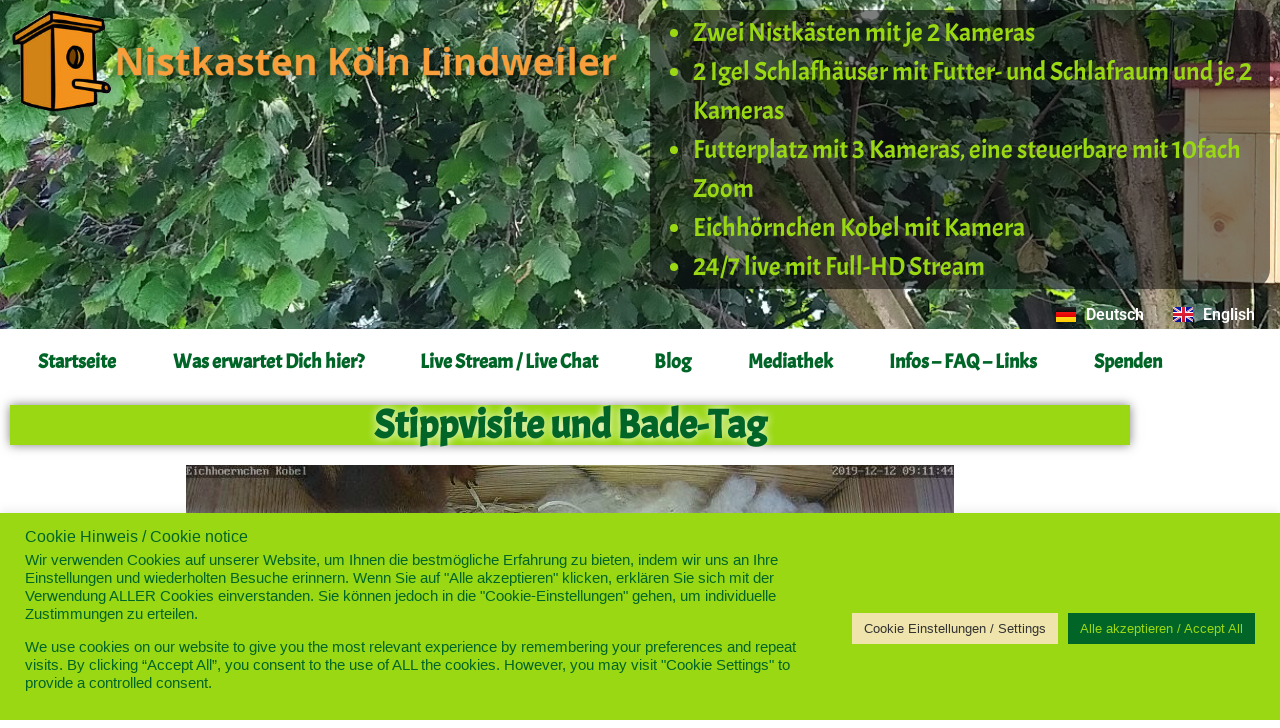

--- FILE ---
content_type: text/html; charset=UTF-8
request_url: https://www.nistkasten-lindweiler.de/2019/12/13/stippvisite-und-bade-tag/
body_size: 22366
content:
<!doctype html>
<html lang="de-DE">
<head>
	<meta charset="UTF-8">
	<meta name="viewport" content="width=device-width, initial-scale=1">
	<link rel="profile" href="https://gmpg.org/xfn/11">
	<meta name='robots' content='index, follow, max-image-preview:large, max-snippet:-1, max-video-preview:-1' />

	<!-- This site is optimized with the Yoast SEO plugin v26.6 - https://yoast.com/wordpress/plugins/seo/ -->
	<title>Stippvisite und Bade-Tag - Nistkasten Köln Lindweiler</title>
	<link rel="canonical" href="https://www.nistkasten-lindweiler.de/2019/12/13/stippvisite-und-bade-tag/" />
	<meta property="og:locale" content="de_DE" />
	<meta property="og:type" content="article" />
	<meta property="og:title" content="Stippvisite und Bade-Tag - Nistkasten Köln Lindweiler" />
	<meta property="og:description" content="Gestern hat mal wieder das Eichhörnchen eine kleine Stippvisite im Kobel gemacht. Allerdings nur, um nach Nüssen Ausschau zu halten. Noch scheint es woanders einen gemütlichen Schlafplatz zu haben und braucht den Kobel nicht. Schade.Dafür haben die Stare am Futterplatz für Unterhaltung gesorgt. Erst hat ein Star ein ausgiebiges Bad in der Vogeltränke genommen. Und [&hellip;]" />
	<meta property="og:url" content="https://www.nistkasten-lindweiler.de/2019/12/13/stippvisite-und-bade-tag/" />
	<meta property="og:site_name" content="Nistkasten Köln Lindweiler" />
	<meta property="article:publisher" content="https://www.facebook.com/nistkastenlindweiler/" />
	<meta property="article:published_time" content="2019-12-13T06:06:18+00:00" />
	<meta property="article:modified_time" content="2019-12-13T06:17:39+00:00" />
	<meta property="og:image" content="https://www.nistkasten-lindweiler.de/wp-content/uploads/2019/12/A19121209114410.jpg" />
	<meta property="og:image:width" content="1920" />
	<meta property="og:image:height" content="1080" />
	<meta property="og:image:type" content="image/jpeg" />
	<meta name="author" content="Frank" />
	<meta name="twitter:card" content="summary_large_image" />
	<meta name="twitter:creator" content="@NistkastenL" />
	<meta name="twitter:site" content="@NistkastenL" />
	<meta name="twitter:label1" content="Verfasst von" />
	<meta name="twitter:data1" content="Frank" />
	<script type="application/ld+json" class="yoast-schema-graph">{"@context":"https://schema.org","@graph":[{"@type":"Article","@id":"https://www.nistkasten-lindweiler.de/2019/12/13/stippvisite-und-bade-tag/#article","isPartOf":{"@id":"https://www.nistkasten-lindweiler.de/2019/12/13/stippvisite-und-bade-tag/"},"author":{"name":"Frank","@id":"https://www.nistkasten-lindweiler.de/#/schema/person/2688382f875a7c8e94c86501ecaa4030"},"headline":"Stippvisite und Bade-Tag","datePublished":"2019-12-13T06:06:18+00:00","dateModified":"2019-12-13T06:17:39+00:00","mainEntityOfPage":{"@id":"https://www.nistkasten-lindweiler.de/2019/12/13/stippvisite-und-bade-tag/"},"wordCount":101,"commentCount":0,"publisher":{"@id":"https://www.nistkasten-lindweiler.de/#organization"},"image":{"@id":"https://www.nistkasten-lindweiler.de/2019/12/13/stippvisite-und-bade-tag/#primaryimage"},"thumbnailUrl":"https://www.nistkasten-lindweiler.de/wp-content/uploads/2019/12/A19121209114410.jpg","inLanguage":"de","potentialAction":[{"@type":"CommentAction","name":"Comment","target":["https://www.nistkasten-lindweiler.de/2019/12/13/stippvisite-und-bade-tag/#respond"]}]},{"@type":"WebPage","@id":"https://www.nistkasten-lindweiler.de/2019/12/13/stippvisite-und-bade-tag/","url":"https://www.nistkasten-lindweiler.de/2019/12/13/stippvisite-und-bade-tag/","name":"Stippvisite und Bade-Tag - Nistkasten Köln Lindweiler","isPartOf":{"@id":"https://www.nistkasten-lindweiler.de/#website"},"primaryImageOfPage":{"@id":"https://www.nistkasten-lindweiler.de/2019/12/13/stippvisite-und-bade-tag/#primaryimage"},"image":{"@id":"https://www.nistkasten-lindweiler.de/2019/12/13/stippvisite-und-bade-tag/#primaryimage"},"thumbnailUrl":"https://www.nistkasten-lindweiler.de/wp-content/uploads/2019/12/A19121209114410.jpg","datePublished":"2019-12-13T06:06:18+00:00","dateModified":"2019-12-13T06:17:39+00:00","breadcrumb":{"@id":"https://www.nistkasten-lindweiler.de/2019/12/13/stippvisite-und-bade-tag/#breadcrumb"},"inLanguage":"de","potentialAction":[{"@type":"ReadAction","target":["https://www.nistkasten-lindweiler.de/2019/12/13/stippvisite-und-bade-tag/"]}]},{"@type":"ImageObject","inLanguage":"de","@id":"https://www.nistkasten-lindweiler.de/2019/12/13/stippvisite-und-bade-tag/#primaryimage","url":"https://www.nistkasten-lindweiler.de/wp-content/uploads/2019/12/A19121209114410.jpg","contentUrl":"https://www.nistkasten-lindweiler.de/wp-content/uploads/2019/12/A19121209114410.jpg","width":1920,"height":1080},{"@type":"BreadcrumbList","@id":"https://www.nistkasten-lindweiler.de/2019/12/13/stippvisite-und-bade-tag/#breadcrumb","itemListElement":[{"@type":"ListItem","position":1,"name":"Home","item":"https://www.nistkasten-lindweiler.de/"},{"@type":"ListItem","position":2,"name":"Stippvisite und Bade-Tag"}]},{"@type":"WebSite","@id":"https://www.nistkasten-lindweiler.de/#website","url":"https://www.nistkasten-lindweiler.de/","name":"Nistkasten Köln Lindweiler","description":"Beobachte in einem Kölner Garten Tiere an der Futterstelle, Meisen beim Brüten oder Igel beim Schlafen. 12 FullHD Kameras streamen 24h / 7 Tage LIVE","publisher":{"@id":"https://www.nistkasten-lindweiler.de/#organization"},"potentialAction":[{"@type":"SearchAction","target":{"@type":"EntryPoint","urlTemplate":"https://www.nistkasten-lindweiler.de/?s={search_term_string}"},"query-input":{"@type":"PropertyValueSpecification","valueRequired":true,"valueName":"search_term_string"}}],"inLanguage":"de"},{"@type":"Organization","@id":"https://www.nistkasten-lindweiler.de/#organization","name":"Nistkasten Lindweiler","url":"https://www.nistkasten-lindweiler.de/","logo":{"@type":"ImageObject","inLanguage":"de","@id":"https://www.nistkasten-lindweiler.de/#/schema/logo/image/","url":"https://www.nistkasten-lindweiler.de/wp-content/uploads/2020/12/Logo_Stream_2.png","contentUrl":"https://www.nistkasten-lindweiler.de/wp-content/uploads/2020/12/Logo_Stream_2.png","width":150,"height":209,"caption":"Nistkasten Lindweiler"},"image":{"@id":"https://www.nistkasten-lindweiler.de/#/schema/logo/image/"},"sameAs":["https://www.facebook.com/nistkastenlindweiler/","https://x.com/NistkastenL","https://www.instagram.com/nistkastenlindweiler/","https://www.youtube.com/channel/UC5wLfyVCq-Rg0Jh0U9EOPCA"]},{"@type":"Person","@id":"https://www.nistkasten-lindweiler.de/#/schema/person/2688382f875a7c8e94c86501ecaa4030","name":"Frank","image":{"@type":"ImageObject","inLanguage":"de","@id":"https://www.nistkasten-lindweiler.de/#/schema/person/image/","url":"https://secure.gravatar.com/avatar/831ebf7f0e75a7de3613c069eb68b4b46974602b94fc13f0340fc6c299d2ecc0?s=96&d=mm&r=g","contentUrl":"https://secure.gravatar.com/avatar/831ebf7f0e75a7de3613c069eb68b4b46974602b94fc13f0340fc6c299d2ecc0?s=96&d=mm&r=g","caption":"Frank"}}]}</script>
	<!-- / Yoast SEO plugin. -->


<link rel='dns-prefetch' href='//static.addtoany.com' />
<link rel="alternate" type="application/rss+xml" title="Nistkasten Köln Lindweiler &raquo; Feed" href="https://www.nistkasten-lindweiler.de/feed/" />
<link rel="alternate" type="application/rss+xml" title="Nistkasten Köln Lindweiler &raquo; Kommentar-Feed" href="https://www.nistkasten-lindweiler.de/comments/feed/" />
<link rel="alternate" type="application/rss+xml" title="Nistkasten Köln Lindweiler &raquo; Stippvisite und Bade-Tag-Kommentar-Feed" href="https://www.nistkasten-lindweiler.de/2019/12/13/stippvisite-und-bade-tag/feed/" />
<link rel="alternate" title="oEmbed (JSON)" type="application/json+oembed" href="https://www.nistkasten-lindweiler.de/wp-json/oembed/1.0/embed?url=https%3A%2F%2Fwww.nistkasten-lindweiler.de%2F2019%2F12%2F13%2Fstippvisite-und-bade-tag%2F&#038;lang=de" />
<link rel="alternate" title="oEmbed (XML)" type="text/xml+oembed" href="https://www.nistkasten-lindweiler.de/wp-json/oembed/1.0/embed?url=https%3A%2F%2Fwww.nistkasten-lindweiler.de%2F2019%2F12%2F13%2Fstippvisite-und-bade-tag%2F&#038;format=xml&#038;lang=de" />
<style id='wp-img-auto-sizes-contain-inline-css'>
img:is([sizes=auto i],[sizes^="auto," i]){contain-intrinsic-size:3000px 1500px}
/*# sourceURL=wp-img-auto-sizes-contain-inline-css */
</style>
<link rel='stylesheet' id='sgdg_block-css' href='https://www.nistkasten-lindweiler.de/wp-content/plugins/skaut-google-drive-gallery/frontend/css/block.min.css?ver=1729005858' media='all' />
<link rel='stylesheet' id='premium-addons-css' href='https://www.nistkasten-lindweiler.de/wp-content/plugins/premium-addons-for-elementor/assets/frontend/min-css/premium-addons.min.css?ver=4.11.63' media='all' />
<style id='wp-emoji-styles-inline-css'>

	img.wp-smiley, img.emoji {
		display: inline !important;
		border: none !important;
		box-shadow: none !important;
		height: 1em !important;
		width: 1em !important;
		margin: 0 0.07em !important;
		vertical-align: -0.1em !important;
		background: none !important;
		padding: 0 !important;
	}
/*# sourceURL=wp-emoji-styles-inline-css */
</style>
<link rel='stylesheet' id='wp-block-library-css' href='https://www.nistkasten-lindweiler.de/wp-includes/css/dist/block-library/style.min.css?ver=6.9' media='all' />
<link rel='stylesheet' id='csb-adv-scrollbar-cursor-css' href='https://www.nistkasten-lindweiler.de/wp-content/plugins/advanced-scrollbar//build/cursor.css?ver=1.1.10' media='all' />
<style id='global-styles-inline-css'>
:root{--wp--preset--aspect-ratio--square: 1;--wp--preset--aspect-ratio--4-3: 4/3;--wp--preset--aspect-ratio--3-4: 3/4;--wp--preset--aspect-ratio--3-2: 3/2;--wp--preset--aspect-ratio--2-3: 2/3;--wp--preset--aspect-ratio--16-9: 16/9;--wp--preset--aspect-ratio--9-16: 9/16;--wp--preset--color--black: #000000;--wp--preset--color--cyan-bluish-gray: #abb8c3;--wp--preset--color--white: #ffffff;--wp--preset--color--pale-pink: #f78da7;--wp--preset--color--vivid-red: #cf2e2e;--wp--preset--color--luminous-vivid-orange: #ff6900;--wp--preset--color--luminous-vivid-amber: #fcb900;--wp--preset--color--light-green-cyan: #7bdcb5;--wp--preset--color--vivid-green-cyan: #00d084;--wp--preset--color--pale-cyan-blue: #8ed1fc;--wp--preset--color--vivid-cyan-blue: #0693e3;--wp--preset--color--vivid-purple: #9b51e0;--wp--preset--gradient--vivid-cyan-blue-to-vivid-purple: linear-gradient(135deg,rgb(6,147,227) 0%,rgb(155,81,224) 100%);--wp--preset--gradient--light-green-cyan-to-vivid-green-cyan: linear-gradient(135deg,rgb(122,220,180) 0%,rgb(0,208,130) 100%);--wp--preset--gradient--luminous-vivid-amber-to-luminous-vivid-orange: linear-gradient(135deg,rgb(252,185,0) 0%,rgb(255,105,0) 100%);--wp--preset--gradient--luminous-vivid-orange-to-vivid-red: linear-gradient(135deg,rgb(255,105,0) 0%,rgb(207,46,46) 100%);--wp--preset--gradient--very-light-gray-to-cyan-bluish-gray: linear-gradient(135deg,rgb(238,238,238) 0%,rgb(169,184,195) 100%);--wp--preset--gradient--cool-to-warm-spectrum: linear-gradient(135deg,rgb(74,234,220) 0%,rgb(151,120,209) 20%,rgb(207,42,186) 40%,rgb(238,44,130) 60%,rgb(251,105,98) 80%,rgb(254,248,76) 100%);--wp--preset--gradient--blush-light-purple: linear-gradient(135deg,rgb(255,206,236) 0%,rgb(152,150,240) 100%);--wp--preset--gradient--blush-bordeaux: linear-gradient(135deg,rgb(254,205,165) 0%,rgb(254,45,45) 50%,rgb(107,0,62) 100%);--wp--preset--gradient--luminous-dusk: linear-gradient(135deg,rgb(255,203,112) 0%,rgb(199,81,192) 50%,rgb(65,88,208) 100%);--wp--preset--gradient--pale-ocean: linear-gradient(135deg,rgb(255,245,203) 0%,rgb(182,227,212) 50%,rgb(51,167,181) 100%);--wp--preset--gradient--electric-grass: linear-gradient(135deg,rgb(202,248,128) 0%,rgb(113,206,126) 100%);--wp--preset--gradient--midnight: linear-gradient(135deg,rgb(2,3,129) 0%,rgb(40,116,252) 100%);--wp--preset--font-size--small: 13px;--wp--preset--font-size--medium: 20px;--wp--preset--font-size--large: 36px;--wp--preset--font-size--x-large: 42px;--wp--preset--spacing--20: 0.44rem;--wp--preset--spacing--30: 0.67rem;--wp--preset--spacing--40: 1rem;--wp--preset--spacing--50: 1.5rem;--wp--preset--spacing--60: 2.25rem;--wp--preset--spacing--70: 3.38rem;--wp--preset--spacing--80: 5.06rem;--wp--preset--shadow--natural: 6px 6px 9px rgba(0, 0, 0, 0.2);--wp--preset--shadow--deep: 12px 12px 50px rgba(0, 0, 0, 0.4);--wp--preset--shadow--sharp: 6px 6px 0px rgba(0, 0, 0, 0.2);--wp--preset--shadow--outlined: 6px 6px 0px -3px rgb(255, 255, 255), 6px 6px rgb(0, 0, 0);--wp--preset--shadow--crisp: 6px 6px 0px rgb(0, 0, 0);}:root { --wp--style--global--content-size: 800px;--wp--style--global--wide-size: 1200px; }:where(body) { margin: 0; }.wp-site-blocks > .alignleft { float: left; margin-right: 2em; }.wp-site-blocks > .alignright { float: right; margin-left: 2em; }.wp-site-blocks > .aligncenter { justify-content: center; margin-left: auto; margin-right: auto; }:where(.wp-site-blocks) > * { margin-block-start: 24px; margin-block-end: 0; }:where(.wp-site-blocks) > :first-child { margin-block-start: 0; }:where(.wp-site-blocks) > :last-child { margin-block-end: 0; }:root { --wp--style--block-gap: 24px; }:root :where(.is-layout-flow) > :first-child{margin-block-start: 0;}:root :where(.is-layout-flow) > :last-child{margin-block-end: 0;}:root :where(.is-layout-flow) > *{margin-block-start: 24px;margin-block-end: 0;}:root :where(.is-layout-constrained) > :first-child{margin-block-start: 0;}:root :where(.is-layout-constrained) > :last-child{margin-block-end: 0;}:root :where(.is-layout-constrained) > *{margin-block-start: 24px;margin-block-end: 0;}:root :where(.is-layout-flex){gap: 24px;}:root :where(.is-layout-grid){gap: 24px;}.is-layout-flow > .alignleft{float: left;margin-inline-start: 0;margin-inline-end: 2em;}.is-layout-flow > .alignright{float: right;margin-inline-start: 2em;margin-inline-end: 0;}.is-layout-flow > .aligncenter{margin-left: auto !important;margin-right: auto !important;}.is-layout-constrained > .alignleft{float: left;margin-inline-start: 0;margin-inline-end: 2em;}.is-layout-constrained > .alignright{float: right;margin-inline-start: 2em;margin-inline-end: 0;}.is-layout-constrained > .aligncenter{margin-left: auto !important;margin-right: auto !important;}.is-layout-constrained > :where(:not(.alignleft):not(.alignright):not(.alignfull)){max-width: var(--wp--style--global--content-size);margin-left: auto !important;margin-right: auto !important;}.is-layout-constrained > .alignwide{max-width: var(--wp--style--global--wide-size);}body .is-layout-flex{display: flex;}.is-layout-flex{flex-wrap: wrap;align-items: center;}.is-layout-flex > :is(*, div){margin: 0;}body .is-layout-grid{display: grid;}.is-layout-grid > :is(*, div){margin: 0;}body{padding-top: 0px;padding-right: 0px;padding-bottom: 0px;padding-left: 0px;}a:where(:not(.wp-element-button)){text-decoration: underline;}:root :where(.wp-element-button, .wp-block-button__link){background-color: #32373c;border-width: 0;color: #fff;font-family: inherit;font-size: inherit;font-style: inherit;font-weight: inherit;letter-spacing: inherit;line-height: inherit;padding-top: calc(0.667em + 2px);padding-right: calc(1.333em + 2px);padding-bottom: calc(0.667em + 2px);padding-left: calc(1.333em + 2px);text-decoration: none;text-transform: inherit;}.has-black-color{color: var(--wp--preset--color--black) !important;}.has-cyan-bluish-gray-color{color: var(--wp--preset--color--cyan-bluish-gray) !important;}.has-white-color{color: var(--wp--preset--color--white) !important;}.has-pale-pink-color{color: var(--wp--preset--color--pale-pink) !important;}.has-vivid-red-color{color: var(--wp--preset--color--vivid-red) !important;}.has-luminous-vivid-orange-color{color: var(--wp--preset--color--luminous-vivid-orange) !important;}.has-luminous-vivid-amber-color{color: var(--wp--preset--color--luminous-vivid-amber) !important;}.has-light-green-cyan-color{color: var(--wp--preset--color--light-green-cyan) !important;}.has-vivid-green-cyan-color{color: var(--wp--preset--color--vivid-green-cyan) !important;}.has-pale-cyan-blue-color{color: var(--wp--preset--color--pale-cyan-blue) !important;}.has-vivid-cyan-blue-color{color: var(--wp--preset--color--vivid-cyan-blue) !important;}.has-vivid-purple-color{color: var(--wp--preset--color--vivid-purple) !important;}.has-black-background-color{background-color: var(--wp--preset--color--black) !important;}.has-cyan-bluish-gray-background-color{background-color: var(--wp--preset--color--cyan-bluish-gray) !important;}.has-white-background-color{background-color: var(--wp--preset--color--white) !important;}.has-pale-pink-background-color{background-color: var(--wp--preset--color--pale-pink) !important;}.has-vivid-red-background-color{background-color: var(--wp--preset--color--vivid-red) !important;}.has-luminous-vivid-orange-background-color{background-color: var(--wp--preset--color--luminous-vivid-orange) !important;}.has-luminous-vivid-amber-background-color{background-color: var(--wp--preset--color--luminous-vivid-amber) !important;}.has-light-green-cyan-background-color{background-color: var(--wp--preset--color--light-green-cyan) !important;}.has-vivid-green-cyan-background-color{background-color: var(--wp--preset--color--vivid-green-cyan) !important;}.has-pale-cyan-blue-background-color{background-color: var(--wp--preset--color--pale-cyan-blue) !important;}.has-vivid-cyan-blue-background-color{background-color: var(--wp--preset--color--vivid-cyan-blue) !important;}.has-vivid-purple-background-color{background-color: var(--wp--preset--color--vivid-purple) !important;}.has-black-border-color{border-color: var(--wp--preset--color--black) !important;}.has-cyan-bluish-gray-border-color{border-color: var(--wp--preset--color--cyan-bluish-gray) !important;}.has-white-border-color{border-color: var(--wp--preset--color--white) !important;}.has-pale-pink-border-color{border-color: var(--wp--preset--color--pale-pink) !important;}.has-vivid-red-border-color{border-color: var(--wp--preset--color--vivid-red) !important;}.has-luminous-vivid-orange-border-color{border-color: var(--wp--preset--color--luminous-vivid-orange) !important;}.has-luminous-vivid-amber-border-color{border-color: var(--wp--preset--color--luminous-vivid-amber) !important;}.has-light-green-cyan-border-color{border-color: var(--wp--preset--color--light-green-cyan) !important;}.has-vivid-green-cyan-border-color{border-color: var(--wp--preset--color--vivid-green-cyan) !important;}.has-pale-cyan-blue-border-color{border-color: var(--wp--preset--color--pale-cyan-blue) !important;}.has-vivid-cyan-blue-border-color{border-color: var(--wp--preset--color--vivid-cyan-blue) !important;}.has-vivid-purple-border-color{border-color: var(--wp--preset--color--vivid-purple) !important;}.has-vivid-cyan-blue-to-vivid-purple-gradient-background{background: var(--wp--preset--gradient--vivid-cyan-blue-to-vivid-purple) !important;}.has-light-green-cyan-to-vivid-green-cyan-gradient-background{background: var(--wp--preset--gradient--light-green-cyan-to-vivid-green-cyan) !important;}.has-luminous-vivid-amber-to-luminous-vivid-orange-gradient-background{background: var(--wp--preset--gradient--luminous-vivid-amber-to-luminous-vivid-orange) !important;}.has-luminous-vivid-orange-to-vivid-red-gradient-background{background: var(--wp--preset--gradient--luminous-vivid-orange-to-vivid-red) !important;}.has-very-light-gray-to-cyan-bluish-gray-gradient-background{background: var(--wp--preset--gradient--very-light-gray-to-cyan-bluish-gray) !important;}.has-cool-to-warm-spectrum-gradient-background{background: var(--wp--preset--gradient--cool-to-warm-spectrum) !important;}.has-blush-light-purple-gradient-background{background: var(--wp--preset--gradient--blush-light-purple) !important;}.has-blush-bordeaux-gradient-background{background: var(--wp--preset--gradient--blush-bordeaux) !important;}.has-luminous-dusk-gradient-background{background: var(--wp--preset--gradient--luminous-dusk) !important;}.has-pale-ocean-gradient-background{background: var(--wp--preset--gradient--pale-ocean) !important;}.has-electric-grass-gradient-background{background: var(--wp--preset--gradient--electric-grass) !important;}.has-midnight-gradient-background{background: var(--wp--preset--gradient--midnight) !important;}.has-small-font-size{font-size: var(--wp--preset--font-size--small) !important;}.has-medium-font-size{font-size: var(--wp--preset--font-size--medium) !important;}.has-large-font-size{font-size: var(--wp--preset--font-size--large) !important;}.has-x-large-font-size{font-size: var(--wp--preset--font-size--x-large) !important;}
:root :where(.wp-block-pullquote){font-size: 1.5em;line-height: 1.6;}
/*# sourceURL=global-styles-inline-css */
</style>
<link rel='stylesheet' id='csb-scrollbar-style-css' href='https://www.nistkasten-lindweiler.de/wp-content/plugins/advanced-scrollbar/build/scrollbar.css?ver=1.1.10' media='' />
<link rel='stylesheet' id='cookie-law-info-css' href='https://www.nistkasten-lindweiler.de/wp-content/plugins/cookie-law-info/legacy/public/css/cookie-law-info-public.css?ver=3.3.9.1' media='all' />
<link rel='stylesheet' id='cookie-law-info-gdpr-css' href='https://www.nistkasten-lindweiler.de/wp-content/plugins/cookie-law-info/legacy/public/css/cookie-law-info-gdpr.css?ver=3.3.9.1' media='all' />
<link rel='stylesheet' id='hello-elementor-css' href='https://www.nistkasten-lindweiler.de/wp-content/themes/hello-elementor/assets/css/reset.css?ver=3.4.5' media='all' />
<link rel='stylesheet' id='hello-elementor-theme-style-css' href='https://www.nistkasten-lindweiler.de/wp-content/themes/hello-elementor/assets/css/theme.css?ver=3.4.5' media='all' />
<link rel='stylesheet' id='hello-elementor-header-footer-css' href='https://www.nistkasten-lindweiler.de/wp-content/themes/hello-elementor/assets/css/header-footer.css?ver=3.4.5' media='all' />
<link rel='stylesheet' id='elementor-frontend-css' href='https://www.nistkasten-lindweiler.de/wp-content/plugins/elementor/assets/css/frontend.min.css?ver=3.34.0' media='all' />
<link rel='stylesheet' id='widget-image-css' href='https://www.nistkasten-lindweiler.de/wp-content/plugins/elementor/assets/css/widget-image.min.css?ver=3.34.0' media='all' />
<link rel='stylesheet' id='widget-nav-menu-css' href='https://www.nistkasten-lindweiler.de/wp-content/plugins/elementor-pro/assets/css/widget-nav-menu.min.css?ver=3.34.0' media='all' />
<link rel='stylesheet' id='widget-heading-css' href='https://www.nistkasten-lindweiler.de/wp-content/plugins/elementor/assets/css/widget-heading.min.css?ver=3.34.0' media='all' />
<link rel='stylesheet' id='widget-icon-list-css' href='https://www.nistkasten-lindweiler.de/wp-content/plugins/elementor/assets/css/widget-icon-list.min.css?ver=3.34.0' media='all' />
<link rel='stylesheet' id='widget-social-icons-css' href='https://www.nistkasten-lindweiler.de/wp-content/plugins/elementor/assets/css/widget-social-icons.min.css?ver=3.34.0' media='all' />
<link rel='stylesheet' id='e-apple-webkit-css' href='https://www.nistkasten-lindweiler.de/wp-content/plugins/elementor/assets/css/conditionals/apple-webkit.min.css?ver=3.34.0' media='all' />
<link rel='stylesheet' id='widget-post-info-css' href='https://www.nistkasten-lindweiler.de/wp-content/plugins/elementor-pro/assets/css/widget-post-info.min.css?ver=3.34.0' media='all' />
<link rel='stylesheet' id='elementor-icons-shared-0-css' href='https://www.nistkasten-lindweiler.de/wp-content/plugins/elementor/assets/lib/font-awesome/css/fontawesome.min.css?ver=5.15.3' media='all' />
<link rel='stylesheet' id='elementor-icons-fa-regular-css' href='https://www.nistkasten-lindweiler.de/wp-content/plugins/elementor/assets/lib/font-awesome/css/regular.min.css?ver=5.15.3' media='all' />
<link rel='stylesheet' id='elementor-icons-fa-solid-css' href='https://www.nistkasten-lindweiler.de/wp-content/plugins/elementor/assets/lib/font-awesome/css/solid.min.css?ver=5.15.3' media='all' />
<link rel='stylesheet' id='widget-post-navigation-css' href='https://www.nistkasten-lindweiler.de/wp-content/plugins/elementor-pro/assets/css/widget-post-navigation.min.css?ver=3.34.0' media='all' />
<link rel='stylesheet' id='widget-animated-headline-css' href='https://www.nistkasten-lindweiler.de/wp-content/plugins/elementor-pro/assets/css/widget-animated-headline.min.css?ver=3.34.0' media='all' />
<link rel='stylesheet' id='e-animation-fadeIn-css' href='https://www.nistkasten-lindweiler.de/wp-content/plugins/elementor/assets/lib/animations/styles/fadeIn.min.css?ver=3.34.0' media='all' />
<link rel='stylesheet' id='e-popup-css' href='https://www.nistkasten-lindweiler.de/wp-content/plugins/elementor-pro/assets/css/conditionals/popup.min.css?ver=3.34.0' media='all' />
<link rel='stylesheet' id='elementor-icons-css' href='https://www.nistkasten-lindweiler.de/wp-content/plugins/elementor/assets/lib/eicons/css/elementor-icons.min.css?ver=5.45.0' media='all' />
<link rel='stylesheet' id='elementor-post-2152-css' href='https://www.nistkasten-lindweiler.de/wp-content/uploads/elementor/css/post-2152.css?ver=1767731143' media='all' />
<link rel='stylesheet' id='cpel-language-switcher-css' href='https://www.nistkasten-lindweiler.de/wp-content/plugins/connect-polylang-elementor/assets/css/language-switcher.min.css?ver=2.5.5' media='all' />
<link rel='stylesheet' id='elementor-post-2379-css' href='https://www.nistkasten-lindweiler.de/wp-content/uploads/elementor/css/post-2379.css?ver=1767731144' media='all' />
<link rel='stylesheet' id='elementor-post-2383-css' href='https://www.nistkasten-lindweiler.de/wp-content/uploads/elementor/css/post-2383.css?ver=1767731144' media='all' />
<link rel='stylesheet' id='elementor-post-2398-css' href='https://www.nistkasten-lindweiler.de/wp-content/uploads/elementor/css/post-2398.css?ver=1767734591' media='all' />
<link rel='stylesheet' id='elementor-post-2577-css' href='https://www.nistkasten-lindweiler.de/wp-content/uploads/elementor/css/post-2577.css?ver=1767731144' media='all' />
<link rel='stylesheet' id='newsletter-css' href='https://www.nistkasten-lindweiler.de/wp-content/plugins/newsletter/style.css?ver=9.1.0' media='all' />
<link rel='stylesheet' id='wp-pagenavi-css' href='https://www.nistkasten-lindweiler.de/wp-content/plugins/wp-pagenavi/pagenavi-css.css?ver=2.70' media='all' />
<link rel='stylesheet' id='addtoany-css' href='https://www.nistkasten-lindweiler.de/wp-content/plugins/add-to-any/addtoany.min.css?ver=1.16' media='all' />
<link rel='stylesheet' id='__EPYT__style-css' href='https://www.nistkasten-lindweiler.de/wp-content/plugins/youtube-embed-plus/styles/ytprefs.min.css?ver=14.2.4' media='all' />
<style id='__EPYT__style-inline-css'>

                .epyt-gallery-thumb {
                        width: 33.333%;
                }
                
/*# sourceURL=__EPYT__style-inline-css */
</style>
<link rel='stylesheet' id='eael-general-css' href='https://www.nistkasten-lindweiler.de/wp-content/plugins/essential-addons-for-elementor-lite/assets/front-end/css/view/general.min.css?ver=6.5.5' media='all' />
<link rel='stylesheet' id='elementor-gf-local-roboto-css' href='https://www.nistkasten-lindweiler.de/wp-content/uploads/elementor/google-fonts/css/roboto.css?ver=1742399308' media='all' />
<link rel='stylesheet' id='elementor-gf-local-robotoslab-css' href='https://www.nistkasten-lindweiler.de/wp-content/uploads/elementor/google-fonts/css/robotoslab.css?ver=1742399314' media='all' />
<link rel='stylesheet' id='elementor-gf-local-acme-css' href='https://www.nistkasten-lindweiler.de/wp-content/uploads/elementor/google-fonts/css/acme.css?ver=1742399314' media='all' />
<link rel='stylesheet' id='elementor-icons-fa-brands-css' href='https://www.nistkasten-lindweiler.de/wp-content/plugins/elementor/assets/lib/font-awesome/css/brands.min.css?ver=5.15.3' media='all' />
<script src="https://www.nistkasten-lindweiler.de/wp-includes/js/jquery/jquery.min.js?ver=3.7.1" id="jquery-core-js"></script>
<script src="https://www.nistkasten-lindweiler.de/wp-includes/js/jquery/jquery-migrate.min.js?ver=3.4.1" id="jquery-migrate-js"></script>
<script src="https://www.nistkasten-lindweiler.de/wp-includes/js/dist/vendor/react.min.js?ver=18.3.1.1" id="react-js"></script>
<script src="https://www.nistkasten-lindweiler.de/wp-includes/js/dist/vendor/react-dom.min.js?ver=18.3.1.1" id="react-dom-js"></script>
<script src="https://www.nistkasten-lindweiler.de/wp-content/plugins/advanced-scrollbar/assets/js/jquery.nicescroll.min.js?ver=1.1.10" id="csb-nicescroll-js-js"></script>
<script src="https://www.nistkasten-lindweiler.de/wp-content/plugins/advanced-scrollbar/build/scrollbar.js?ver=1.1.10" id="csb-scrollbar-script-js"></script>
<script id="addtoany-core-js-before">
window.a2a_config=window.a2a_config||{};a2a_config.callbacks=[];a2a_config.overlays=[];a2a_config.templates={};a2a_localize = {
	Share: "Teilen",
	Save: "Speichern",
	Subscribe: "Abonnieren",
	Email: "E-Mail",
	Bookmark: "Lesezeichen",
	ShowAll: "Alle anzeigen",
	ShowLess: "Weniger anzeigen",
	FindServices: "Dienst(e) suchen",
	FindAnyServiceToAddTo: "Um weitere Dienste ergänzen",
	PoweredBy: "Präsentiert von",
	ShareViaEmail: "Teilen via E-Mail",
	SubscribeViaEmail: "Via E-Mail abonnieren",
	BookmarkInYourBrowser: "Lesezeichen in deinem Browser",
	BookmarkInstructions: "Drücke Ctrl+D oder \u2318+D um diese Seite bei den Lesenzeichen zu speichern.",
	AddToYourFavorites: "Zu deinen Favoriten hinzufügen",
	SendFromWebOrProgram: "Senden von jeder E-Mail Adresse oder E-Mail-Programm",
	EmailProgram: "E-Mail-Programm",
	More: "Mehr&#8230;",
	ThanksForSharing: "Thanks for sharing!",
	ThanksForFollowing: "Thanks for following!"
};


//# sourceURL=addtoany-core-js-before
</script>
<script defer src="https://static.addtoany.com/menu/page.js" id="addtoany-core-js"></script>
<script defer src="https://www.nistkasten-lindweiler.de/wp-content/plugins/add-to-any/addtoany.min.js?ver=1.1" id="addtoany-jquery-js"></script>
<script id="cookie-law-info-js-extra">
var Cli_Data = {"nn_cookie_ids":[],"cookielist":[],"non_necessary_cookies":[],"ccpaEnabled":"","ccpaRegionBased":"","ccpaBarEnabled":"","strictlyEnabled":["necessary","obligatoire"],"ccpaType":"gdpr","js_blocking":"1","custom_integration":"","triggerDomRefresh":"","secure_cookies":""};
var cli_cookiebar_settings = {"animate_speed_hide":"500","animate_speed_show":"500","background":"#99d812","border":"#b1a6a6c2","border_on":"","button_1_button_colour":"#016528","button_1_button_hover":"#015120","button_1_link_colour":"#99d812","button_1_as_button":"1","button_1_new_win":"","button_2_button_colour":"#333","button_2_button_hover":"#292929","button_2_link_colour":"#444","button_2_as_button":"","button_2_hidebar":"","button_3_button_colour":"#efe5ac","button_3_button_hover":"#bfb78a","button_3_link_colour":"#333333","button_3_as_button":"1","button_3_new_win":"","button_4_button_colour":"#efe5ac","button_4_button_hover":"#bfb78a","button_4_link_colour":"#333333","button_4_as_button":"1","button_7_button_colour":"#016528","button_7_button_hover":"#015120","button_7_link_colour":"#99d812","button_7_as_button":"1","button_7_new_win":"","font_family":"Lucida Sans Unicode, Lucida Grande, sans-serif","header_fix":"","notify_animate_hide":"1","notify_animate_show":"","notify_div_id":"#cookie-law-info-bar","notify_position_horizontal":"right","notify_position_vertical":"bottom","scroll_close":"","scroll_close_reload":"","accept_close_reload":"","reject_close_reload":"","showagain_tab":"1","showagain_background":"#fff","showagain_border":"#000","showagain_div_id":"#cookie-law-info-again","showagain_x_position":"20px","text":"#016528","show_once_yn":"","show_once":"10000","logging_on":"","as_popup":"","popup_overlay":"1","bar_heading_text":"Cookie Hinweis / Cookie notice","cookie_bar_as":"banner","popup_showagain_position":"bottom-right","widget_position":"left"};
var log_object = {"ajax_url":"https://www.nistkasten-lindweiler.de/wp-admin/admin-ajax.php"};
//# sourceURL=cookie-law-info-js-extra
</script>
<script src="https://www.nistkasten-lindweiler.de/wp-content/plugins/cookie-law-info/legacy/public/js/cookie-law-info-public.js?ver=3.3.9.1" id="cookie-law-info-js"></script>
<script id="__ytprefs__-js-extra">
var _EPYT_ = {"ajaxurl":"https://www.nistkasten-lindweiler.de/wp-admin/admin-ajax.php","security":"42f0eb29a9","gallery_scrolloffset":"20","eppathtoscripts":"https://www.nistkasten-lindweiler.de/wp-content/plugins/youtube-embed-plus/scripts/","eppath":"https://www.nistkasten-lindweiler.de/wp-content/plugins/youtube-embed-plus/","epresponsiveselector":"[\"iframe.__youtube_prefs_widget__\"]","epdovol":"1","version":"14.2.4","evselector":"iframe.__youtube_prefs__[src], iframe[src*=\"youtube.com/embed/\"], iframe[src*=\"youtube-nocookie.com/embed/\"]","ajax_compat":"","maxres_facade":"eager","ytapi_load":"light","pause_others":"","stopMobileBuffer":"1","facade_mode":"","not_live_on_channel":""};
//# sourceURL=__ytprefs__-js-extra
</script>
<script src="https://www.nistkasten-lindweiler.de/wp-content/plugins/youtube-embed-plus/scripts/ytprefs.min.js?ver=14.2.4" id="__ytprefs__-js"></script>
<link rel="https://api.w.org/" href="https://www.nistkasten-lindweiler.de/wp-json/" /><link rel="alternate" title="JSON" type="application/json" href="https://www.nistkasten-lindweiler.de/wp-json/wp/v2/posts/1519" /><meta name="generator" content="WordPress 6.9" />
<link rel='shortlink' href='https://www.nistkasten-lindweiler.de/?p=1519' />

		<!-- GA Google Analytics @ https://m0n.co/ga -->
		<script async src="https://www.googletagmanager.com/gtag/js?id=UA-137449570-1"></script>
		<script>
			window.dataLayer = window.dataLayer || [];
			function gtag(){dataLayer.push(arguments);}
			gtag('js', new Date());
			gtag('config', 'UA-137449570-1');
		</script>

	<meta name="generator" content="Elementor 3.34.0; features: additional_custom_breakpoints; settings: css_print_method-external, google_font-enabled, font_display-auto">
<meta property="fb:app_id" content="2713189658921224" />			<style>
				.e-con.e-parent:nth-of-type(n+4):not(.e-lazyloaded):not(.e-no-lazyload),
				.e-con.e-parent:nth-of-type(n+4):not(.e-lazyloaded):not(.e-no-lazyload) * {
					background-image: none !important;
				}
				@media screen and (max-height: 1024px) {
					.e-con.e-parent:nth-of-type(n+3):not(.e-lazyloaded):not(.e-no-lazyload),
					.e-con.e-parent:nth-of-type(n+3):not(.e-lazyloaded):not(.e-no-lazyload) * {
						background-image: none !important;
					}
				}
				@media screen and (max-height: 640px) {
					.e-con.e-parent:nth-of-type(n+2):not(.e-lazyloaded):not(.e-no-lazyload),
					.e-con.e-parent:nth-of-type(n+2):not(.e-lazyloaded):not(.e-no-lazyload) * {
						background-image: none !important;
					}
				}
			</style>
			<link rel="icon" href="https://www.nistkasten-lindweiler.de/wp-content/uploads/2018/04/cropped-Headerbild-3-32x32.jpg" sizes="32x32" />
<link rel="icon" href="https://www.nistkasten-lindweiler.de/wp-content/uploads/2018/04/cropped-Headerbild-3-192x192.jpg" sizes="192x192" />
<link rel="apple-touch-icon" href="https://www.nistkasten-lindweiler.de/wp-content/uploads/2018/04/cropped-Headerbild-3-180x180.jpg" />
<meta name="msapplication-TileImage" content="https://www.nistkasten-lindweiler.de/wp-content/uploads/2018/04/cropped-Headerbild-3-270x270.jpg" />
		<style id="wp-custom-css">
			.site-title {
display: none;
}
.site-header {
display: none;
}		</style>
		</head>
<body class="wp-singular post-template-default single single-post postid-1519 single-format-standard wp-embed-responsive wp-theme-hello-elementor hello-elementor-default elementor-default elementor-kit-2152 elementor-page-2398">


<a class="skip-link screen-reader-text" href="#content">Zum Inhalt springen</a>

		<header data-elementor-type="header" data-elementor-id="2379" class="elementor elementor-2379 elementor-location-header" data-elementor-post-type="elementor_library">
					<section class="elementor-section elementor-top-section elementor-element elementor-element-177360dc elementor-section-content-top elementor-section-full_width elementor-section-height-default elementor-section-height-default" data-id="177360dc" data-element_type="section" data-settings="{&quot;background_background&quot;:&quot;classic&quot;}">
						<div class="elementor-container elementor-column-gap-default">
					<div class="elementor-column elementor-col-100 elementor-top-column elementor-element elementor-element-384d2442" data-id="384d2442" data-element_type="column" data-settings="{&quot;background_background&quot;:&quot;classic&quot;}">
			<div class="elementor-widget-wrap elementor-element-populated">
					<div class="elementor-background-overlay"></div>
						<section class="elementor-section elementor-inner-section elementor-element elementor-element-7aa9d777 elementor-section-full_width elementor-section-content-top elementor-section-height-default elementor-section-height-default" data-id="7aa9d777" data-element_type="section">
						<div class="elementor-container elementor-column-gap-default">
					<div class="elementor-column elementor-col-50 elementor-inner-column elementor-element elementor-element-3b9fb3b6" data-id="3b9fb3b6" data-element_type="column" data-settings="{&quot;background_background&quot;:&quot;classic&quot;}">
			<div class="elementor-widget-wrap elementor-element-populated">
						<div class="elementor-element elementor-element-a29a5e2 elementor-widget elementor-widget-global elementor-global-2173 elementor-widget-image" data-id="a29a5e2" data-element_type="widget" data-widget_type="image.default">
				<div class="elementor-widget-container">
															<img width="800" height="131" src="https://www.nistkasten-lindweiler.de/wp-content/uploads/2020/06/Nistkasten-Lindweiler-Logo-Transparent.png" class="attachment-large size-large wp-image-2168" alt="" srcset="https://www.nistkasten-lindweiler.de/wp-content/uploads/2020/06/Nistkasten-Lindweiler-Logo-Transparent.png 916w, https://www.nistkasten-lindweiler.de/wp-content/uploads/2020/06/Nistkasten-Lindweiler-Logo-Transparent-768x126.png 768w" sizes="(max-width: 800px) 100vw, 800px" />															</div>
				</div>
					</div>
		</div>
				<div class="elementor-column elementor-col-50 elementor-inner-column elementor-element elementor-element-2fe678fc" data-id="2fe678fc" data-element_type="column">
			<div class="elementor-widget-wrap elementor-element-populated">
						<div class="elementor-element elementor-element-e490c19 elementor-widget elementor-widget-text-editor" data-id="e490c19" data-element_type="widget" data-widget_type="text-editor.default">
				<div class="elementor-widget-container">
									<ul><li>Zwei Nistkästen mit je 2 Kameras</li><li>2 Igel Schlafhäuser mit Futter- und Schlafraum und je 2 Kameras</li><li>Futterplatz mit 3 Kameras, eine steuerbare mit 10fach Zoom</li><li>Eichhörnchen Kobel mit Kamera</li><li>24/7 live mit Full-HD Stream</li></ul>								</div>
				</div>
					</div>
		</div>
					</div>
		</section>
				<div class="elementor-element elementor-element-b63753b cpel-switcher--align-right cpel-switcher--layout-horizontal cpel-switcher--aspect-ratio-43 elementor-widget elementor-widget-polylang-language-switcher" data-id="b63753b" data-element_type="widget" data-widget_type="polylang-language-switcher.default">
				<div class="elementor-widget-container">
					<nav class="cpel-switcher__nav"><ul class="cpel-switcher__list"><li class="cpel-switcher__lang cpel-switcher__lang--active"><a lang="de-DE" hreflang="de-DE" href="https://www.nistkasten-lindweiler.de/2019/12/13/stippvisite-und-bade-tag/"><span class="cpel-switcher__flag cpel-switcher__flag--de"><img src="[data-uri]" alt="Deutsch" /></span><span class="cpel-switcher__name">Deutsch</span></a></li><li class="cpel-switcher__lang"><a lang="en-GB" hreflang="en-GB" href="https://www.nistkasten-lindweiler.de/en/homepage/"><span class="cpel-switcher__flag cpel-switcher__flag--gb"><img src="[data-uri]" alt="English" /></span><span class="cpel-switcher__name">English</span></a></li></ul></nav>				</div>
				</div>
					</div>
		</div>
					</div>
		</section>
				<section class="elementor-section elementor-top-section elementor-element elementor-element-557a3cf9 elementor-section-content-middle elementor-section-boxed elementor-section-height-default elementor-section-height-default" data-id="557a3cf9" data-element_type="section" data-settings="{&quot;background_background&quot;:&quot;classic&quot;}">
							<div class="elementor-background-overlay"></div>
							<div class="elementor-container elementor-column-gap-default">
					<div class="elementor-column elementor-col-100 elementor-top-column elementor-element elementor-element-3984b042" data-id="3984b042" data-element_type="column">
			<div class="elementor-widget-wrap elementor-element-populated">
						<div class="elementor-element elementor-element-5b31432a elementor-nav-menu__align-justify elementor-nav-menu__text-align-center elementor-nav-menu--dropdown-tablet elementor-nav-menu--toggle elementor-nav-menu--burger elementor-widget elementor-widget-global elementor-global-2179 elementor-widget-nav-menu" data-id="5b31432a" data-element_type="widget" data-settings="{&quot;layout&quot;:&quot;horizontal&quot;,&quot;submenu_icon&quot;:{&quot;value&quot;:&quot;fas fa-caret-down&quot;,&quot;library&quot;:&quot;fa-solid&quot;},&quot;toggle&quot;:&quot;burger&quot;}" data-widget_type="nav-menu.default">
				<div class="elementor-widget-container">
								<nav aria-label="Menü" class="elementor-nav-menu--main elementor-nav-menu__container elementor-nav-menu--layout-horizontal e--pointer-underline e--animation-fade">
				<ul id="menu-1-5b31432a" class="elementor-nav-menu"><li class="menu-item menu-item-type-custom menu-item-object-custom menu-item-home menu-item-18"><a href="https://www.nistkasten-lindweiler.de/" class="elementor-item">Startseite</a></li>
<li class="menu-item menu-item-type-post_type menu-item-object-page menu-item-372"><a href="https://www.nistkasten-lindweiler.de/das-erwartet-dich/" class="elementor-item">Was erwartet Dich hier?</a></li>
<li class="menu-item menu-item-type-post_type menu-item-object-page menu-item-495"><a href="https://www.nistkasten-lindweiler.de/live-stream/" class="elementor-item">Live Stream / Live Chat</a></li>
<li class="menu-item menu-item-type-post_type menu-item-object-page menu-item-2373"><a href="https://www.nistkasten-lindweiler.de/blog/" class="elementor-item">Blog</a></li>
<li class="menu-item menu-item-type-post_type menu-item-object-page menu-item-2474"><a href="https://www.nistkasten-lindweiler.de/mediathek/" class="elementor-item">Mediathek</a></li>
<li class="menu-item menu-item-type-post_type menu-item-object-page menu-item-2506"><a href="https://www.nistkasten-lindweiler.de/infos-faq-links/" class="elementor-item">Infos – FAQ &#8211; Links</a></li>
<li class="menu-item menu-item-type-post_type menu-item-object-page menu-item-2907"><a href="https://www.nistkasten-lindweiler.de/unterstuetzung/" class="elementor-item">Spenden</a></li>
</ul>			</nav>
					<div class="elementor-menu-toggle" role="button" tabindex="0" aria-label="Menü Umschalter" aria-expanded="false">
			<i aria-hidden="true" role="presentation" class="elementor-menu-toggle__icon--open eicon-menu-bar"></i><i aria-hidden="true" role="presentation" class="elementor-menu-toggle__icon--close eicon-close"></i>		</div>
					<nav class="elementor-nav-menu--dropdown elementor-nav-menu__container" aria-hidden="true">
				<ul id="menu-2-5b31432a" class="elementor-nav-menu"><li class="menu-item menu-item-type-custom menu-item-object-custom menu-item-home menu-item-18"><a href="https://www.nistkasten-lindweiler.de/" class="elementor-item" tabindex="-1">Startseite</a></li>
<li class="menu-item menu-item-type-post_type menu-item-object-page menu-item-372"><a href="https://www.nistkasten-lindweiler.de/das-erwartet-dich/" class="elementor-item" tabindex="-1">Was erwartet Dich hier?</a></li>
<li class="menu-item menu-item-type-post_type menu-item-object-page menu-item-495"><a href="https://www.nistkasten-lindweiler.de/live-stream/" class="elementor-item" tabindex="-1">Live Stream / Live Chat</a></li>
<li class="menu-item menu-item-type-post_type menu-item-object-page menu-item-2373"><a href="https://www.nistkasten-lindweiler.de/blog/" class="elementor-item" tabindex="-1">Blog</a></li>
<li class="menu-item menu-item-type-post_type menu-item-object-page menu-item-2474"><a href="https://www.nistkasten-lindweiler.de/mediathek/" class="elementor-item" tabindex="-1">Mediathek</a></li>
<li class="menu-item menu-item-type-post_type menu-item-object-page menu-item-2506"><a href="https://www.nistkasten-lindweiler.de/infos-faq-links/" class="elementor-item" tabindex="-1">Infos – FAQ &#8211; Links</a></li>
<li class="menu-item menu-item-type-post_type menu-item-object-page menu-item-2907"><a href="https://www.nistkasten-lindweiler.de/unterstuetzung/" class="elementor-item" tabindex="-1">Spenden</a></li>
</ul>			</nav>
						</div>
				</div>
					</div>
		</div>
					</div>
		</section>
				</header>
				<div data-elementor-type="single" data-elementor-id="2398" class="elementor elementor-2398 elementor-location-single post-1519 post type-post status-publish format-standard has-post-thumbnail hentry category-allgemein" data-elementor-post-type="elementor_library">
					<section class="elementor-section elementor-top-section elementor-element elementor-element-1af1493 elementor-section-boxed elementor-section-height-default elementor-section-height-default" data-id="1af1493" data-element_type="section">
							<div class="elementor-background-overlay"></div>
							<div class="elementor-container elementor-column-gap-default">
					<div class="elementor-column elementor-col-100 elementor-top-column elementor-element elementor-element-bdd47d1" data-id="bdd47d1" data-element_type="column">
			<div class="elementor-widget-wrap elementor-element-populated">
						<div class="elementor-element elementor-element-5b196ff elementor-widget elementor-widget-theme-post-title elementor-page-title elementor-widget-heading" data-id="5b196ff" data-element_type="widget" data-widget_type="theme-post-title.default">
				<div class="elementor-widget-container">
					<h1 class="elementor-heading-title elementor-size-default">Stippvisite und Bade-Tag</h1>				</div>
				</div>
					</div>
		</div>
					</div>
		</section>
				<section class="elementor-section elementor-top-section elementor-element elementor-element-57bbb34 elementor-section-boxed elementor-section-height-default elementor-section-height-default" data-id="57bbb34" data-element_type="section">
							<div class="elementor-background-overlay"></div>
							<div class="elementor-container elementor-column-gap-default">
					<div class="elementor-column elementor-col-100 elementor-top-column elementor-element elementor-element-f967c2e" data-id="f967c2e" data-element_type="column">
			<div class="elementor-widget-wrap elementor-element-populated">
						<div class="elementor-element elementor-element-b86db22 elementor-widget elementor-widget-theme-post-featured-image elementor-widget-image" data-id="b86db22" data-element_type="widget" data-widget_type="theme-post-featured-image.default">
				<div class="elementor-widget-container">
															<img width="768" height="432" src="https://www.nistkasten-lindweiler.de/wp-content/uploads/2019/12/A19121209114410-768x432.jpg" class="attachment-medium_large size-medium_large wp-image-1521" alt="" srcset="https://www.nistkasten-lindweiler.de/wp-content/uploads/2019/12/A19121209114410-768x432.jpg 768w, https://www.nistkasten-lindweiler.de/wp-content/uploads/2019/12/A19121209114410-1024x576.jpg 1024w, https://www.nistkasten-lindweiler.de/wp-content/uploads/2019/12/A19121209114410-375x211.jpg 375w, https://www.nistkasten-lindweiler.de/wp-content/uploads/2019/12/A19121209114410-1536x864.jpg 1536w, https://www.nistkasten-lindweiler.de/wp-content/uploads/2019/12/A19121209114410.jpg 1920w" sizes="(max-width: 768px) 100vw, 768px" />															</div>
				</div>
					</div>
		</div>
					</div>
		</section>
				<section class="elementor-section elementor-top-section elementor-element elementor-element-462ec02 elementor-section-boxed elementor-section-height-default elementor-section-height-default" data-id="462ec02" data-element_type="section">
							<div class="elementor-background-overlay"></div>
							<div class="elementor-container elementor-column-gap-default">
					<div class="elementor-column elementor-col-100 elementor-top-column elementor-element elementor-element-f1fe8ce" data-id="f1fe8ce" data-element_type="column">
			<div class="elementor-widget-wrap elementor-element-populated">
						<div class="elementor-element elementor-element-a8b3dc3 elementor-widget elementor-widget-post-info" data-id="a8b3dc3" data-element_type="widget" data-widget_type="post-info.default">
				<div class="elementor-widget-container">
							<ul class="elementor-inline-items elementor-icon-list-items elementor-post-info">
								<li class="elementor-icon-list-item elementor-repeater-item-928fab9 elementor-inline-item" itemprop="author">
						<a href="https://www.nistkasten-lindweiler.de/author/franks/">
											<span class="elementor-icon-list-icon">
								<i aria-hidden="true" class="far fa-user-circle"></i>							</span>
									<span class="elementor-icon-list-text elementor-post-info__item elementor-post-info__item--type-author">
										Frank					</span>
									</a>
				</li>
				<li class="elementor-icon-list-item elementor-repeater-item-c0bc67f elementor-inline-item" itemprop="datePublished">
						<a href="https://www.nistkasten-lindweiler.de/2019/12/13/">
											<span class="elementor-icon-list-icon">
								<i aria-hidden="true" class="fas fa-calendar"></i>							</span>
									<span class="elementor-icon-list-text elementor-post-info__item elementor-post-info__item--type-date">
										<time>13. Dezember 2019</time>					</span>
									</a>
				</li>
				<li class="elementor-icon-list-item elementor-repeater-item-b3d021c elementor-inline-item">
										<span class="elementor-icon-list-icon">
								<i aria-hidden="true" class="far fa-clock"></i>							</span>
									<span class="elementor-icon-list-text elementor-post-info__item elementor-post-info__item--type-time">
										<time>07:06</time>					</span>
								</li>
				<li class="elementor-icon-list-item elementor-repeater-item-cffa197 elementor-inline-item" itemprop="commentCount">
						<a href="https://www.nistkasten-lindweiler.de/2019/12/13/stippvisite-und-bade-tag/#respond">
											<span class="elementor-icon-list-icon">
								<i aria-hidden="true" class="far fa-comment-dots"></i>							</span>
									<span class="elementor-icon-list-text elementor-post-info__item elementor-post-info__item--type-comments">
										Keine Kommentare					</span>
									</a>
				</li>
				</ul>
						</div>
				</div>
					</div>
		</div>
					</div>
		</section>
				<section class="elementor-section elementor-top-section elementor-element elementor-element-37b3a94 elementor-section-boxed elementor-section-height-default elementor-section-height-default" data-id="37b3a94" data-element_type="section">
							<div class="elementor-background-overlay"></div>
							<div class="elementor-container elementor-column-gap-default">
					<div class="elementor-column elementor-col-100 elementor-top-column elementor-element elementor-element-2c88ad3" data-id="2c88ad3" data-element_type="column">
			<div class="elementor-widget-wrap elementor-element-populated">
						<div class="elementor-element elementor-element-de63638 elementor-widget elementor-widget-theme-post-content" data-id="de63638" data-element_type="widget" data-widget_type="theme-post-content.default">
				<div class="elementor-widget-container">
					
<p>Gestern hat mal wieder das Eichhörnchen eine kleine Stippvisite im Kobel gemacht. Allerdings nur, um nach Nüssen Ausschau zu halten. Noch scheint es woanders einen gemütlichen Schlafplatz zu haben und braucht den Kobel nicht. Schade.<br>Dafür haben die Stare am Futterplatz für Unterhaltung gesorgt. Erst hat ein Star ein ausgiebiges Bad in der Vogeltränke genommen. Und wer glaubt, seine Kinder würden beim Baden zuviel Wasser im Bad verteilen, der wird hier eines besseren belehrt.<br>Und nach dem Bad folgte die Invasion der Stare am Vogelfutterhaus. Alfred Hitchcock lässt grüßen</p>



<style>.embed-container { position: relative; padding-bottom: 56.25%; height: 0; overflow: hidden; max-width: 100%; } .embed-container iframe, .embed-container object, .embed-container embed { position: absolute; top: 0; left: 0; width: 100%; height: 100%; }</style><div class="embed-container"><iframe src="https://www.youtube.com/embed//Y8pu00P2gaE" frameborder="0" allowfullscreen=""></iframe></div>
<div class="addtoany_share_save_container addtoany_content addtoany_content_bottom"><div class="addtoany_header">Teilen:</div><div class="a2a_kit a2a_kit_size_32 addtoany_list" data-a2a-url="https://www.nistkasten-lindweiler.de/2019/12/13/stippvisite-und-bade-tag/" data-a2a-title="Stippvisite und Bade-Tag"><a class="a2a_button_facebook" href="https://www.addtoany.com/add_to/facebook?linkurl=https%3A%2F%2Fwww.nistkasten-lindweiler.de%2F2019%2F12%2F13%2Fstippvisite-und-bade-tag%2F&amp;linkname=Stippvisite%20und%20Bade-Tag" title="Facebook" rel="nofollow noopener" target="_blank"></a><a class="a2a_button_twitter" href="https://www.addtoany.com/add_to/twitter?linkurl=https%3A%2F%2Fwww.nistkasten-lindweiler.de%2F2019%2F12%2F13%2Fstippvisite-und-bade-tag%2F&amp;linkname=Stippvisite%20und%20Bade-Tag" title="Twitter" rel="nofollow noopener" target="_blank"></a><a class="a2a_button_facebook_messenger" href="https://www.addtoany.com/add_to/facebook_messenger?linkurl=https%3A%2F%2Fwww.nistkasten-lindweiler.de%2F2019%2F12%2F13%2Fstippvisite-und-bade-tag%2F&amp;linkname=Stippvisite%20und%20Bade-Tag" title="Messenger" rel="nofollow noopener" target="_blank"></a><a class="a2a_button_whatsapp" href="https://www.addtoany.com/add_to/whatsapp?linkurl=https%3A%2F%2Fwww.nistkasten-lindweiler.de%2F2019%2F12%2F13%2Fstippvisite-und-bade-tag%2F&amp;linkname=Stippvisite%20und%20Bade-Tag" title="WhatsApp" rel="nofollow noopener" target="_blank"></a><a class="a2a_button_telegram" href="https://www.addtoany.com/add_to/telegram?linkurl=https%3A%2F%2Fwww.nistkasten-lindweiler.de%2F2019%2F12%2F13%2Fstippvisite-und-bade-tag%2F&amp;linkname=Stippvisite%20und%20Bade-Tag" title="Telegram" rel="nofollow noopener" target="_blank"></a><a class="a2a_button_email" href="https://www.addtoany.com/add_to/email?linkurl=https%3A%2F%2Fwww.nistkasten-lindweiler.de%2F2019%2F12%2F13%2Fstippvisite-und-bade-tag%2F&amp;linkname=Stippvisite%20und%20Bade-Tag" title="Email" rel="nofollow noopener" target="_blank"></a><a class="a2a_button_copy_link" href="https://www.addtoany.com/add_to/copy_link?linkurl=https%3A%2F%2Fwww.nistkasten-lindweiler.de%2F2019%2F12%2F13%2Fstippvisite-und-bade-tag%2F&amp;linkname=Stippvisite%20und%20Bade-Tag" title="Copy Link" rel="nofollow noopener" target="_blank"></a><a class="a2a_dd addtoany_share_save addtoany_share" href="https://www.addtoany.com/share"></a></div></div>				</div>
				</div>
					</div>
		</div>
					</div>
		</section>
				<section class="elementor-section elementor-top-section elementor-element elementor-element-b28ebde elementor-section-boxed elementor-section-height-default elementor-section-height-default" data-id="b28ebde" data-element_type="section">
							<div class="elementor-background-overlay"></div>
							<div class="elementor-container elementor-column-gap-default">
					<div class="elementor-column elementor-col-100 elementor-top-column elementor-element elementor-element-dddf41a" data-id="dddf41a" data-element_type="column">
			<div class="elementor-widget-wrap elementor-element-populated">
						<div class="elementor-element elementor-element-1e20f0e elementor-post-navigation-borders-yes elementor-widget elementor-widget-post-navigation" data-id="1e20f0e" data-element_type="widget" data-widget_type="post-navigation.default">
				<div class="elementor-widget-container">
							<div class="elementor-post-navigation" role="navigation" aria-label="Beitrag Navigation">
			<div class="elementor-post-navigation__prev elementor-post-navigation__link">
				<a href="https://www.nistkasten-lindweiler.de/2019/12/12/der-star-im-kobel/" rel="prev"><span class="post-navigation__arrow-wrapper post-navigation__arrow-prev"><i aria-hidden="true" class="fas fa-angle-left"></i><span class="elementor-screen-only">Zurück</span></span><span class="elementor-post-navigation__link__prev"><span class="post-navigation__prev--label">Voriger Beitrag</span><span class="post-navigation__prev--title">Der Star im Kobel</span></span></a>			</div>
							<div class="elementor-post-navigation__separator-wrapper">
					<div class="elementor-post-navigation__separator"></div>
				</div>
						<div class="elementor-post-navigation__next elementor-post-navigation__link">
				<a href="https://www.nistkasten-lindweiler.de/2019/12/14/und-heute-die-sittiche/" rel="next"><span class="elementor-post-navigation__link__next"><span class="post-navigation__next--label">Nächster Beitrag</span><span class="post-navigation__next--title">Und heute die Sittiche</span></span><span class="post-navigation__arrow-wrapper post-navigation__arrow-next"><i aria-hidden="true" class="fas fa-angle-right"></i><span class="elementor-screen-only">Nächster</span></span></a>			</div>
		</div>
						</div>
				</div>
					</div>
		</div>
					</div>
		</section>
				<section class="elementor-section elementor-top-section elementor-element elementor-element-0e66939 elementor-section-boxed elementor-section-height-default elementor-section-height-default" data-id="0e66939" data-element_type="section">
							<div class="elementor-background-overlay"></div>
							<div class="elementor-container elementor-column-gap-default">
					<div class="elementor-column elementor-col-100 elementor-top-column elementor-element elementor-element-a730976" data-id="a730976" data-element_type="column">
			<div class="elementor-widget-wrap elementor-element-populated">
						<div class="elementor-element elementor-element-8f65a04 elementor-widget elementor-widget-post-comments" data-id="8f65a04" data-element_type="widget" data-widget_type="post-comments.theme_comments">
				<div class="elementor-widget-container">
					<section id="comments" class="comments-area">

	
		<div id="respond" class="comment-respond">
		<h2 id="reply-title" class="comment-reply-title">Schreibe einen Kommentar <small><a rel="nofollow" id="cancel-comment-reply-link" href="/2019/12/13/stippvisite-und-bade-tag/#respond" style="display:none;">Antwort abbrechen</a></small></h2><form action="https://www.nistkasten-lindweiler.de/wp-comments-post.php" method="post" id="commentform" class="comment-form"><p class="comment-notes"><span id="email-notes">Deine E-Mail-Adresse wird nicht veröffentlicht.</span> <span class="required-field-message">Erforderliche Felder sind mit <span class="required">*</span> markiert</span></p><p class="comment-form-comment"><label for="comment">Kommentar <span class="required">*</span></label> <textarea id="comment" name="comment" cols="45" rows="8" maxlength="65525" required></textarea></p><p class="comment-form-author"><label for="author">Name <span class="required">*</span></label> <input id="author" name="author" type="text" value="" size="30" maxlength="245" autocomplete="name" required /></p>
<p class="comment-form-email"><label for="email">E-Mail-Adresse <span class="required">*</span></label> <input id="email" name="email" type="email" value="" size="30" maxlength="100" aria-describedby="email-notes" autocomplete="email" required /></p>
<p class="comment-form-url"><label for="url">Website</label> <input id="url" name="url" type="url" value="" size="30" maxlength="200" autocomplete="url" /></p>
<p class="form-submit"><input name="submit" type="submit" id="submit" class="submit" value="Kommentar abschicken" /> <input type='hidden' name='comment_post_ID' value='1519' id='comment_post_ID' />
<input type='hidden' name='comment_parent' id='comment_parent' value='0' />
</p><p style="display: none;"><input type="hidden" id="akismet_comment_nonce" name="akismet_comment_nonce" value="fd233235fb" /></p><p style="display: none !important;" class="akismet-fields-container" data-prefix="ak_"><label>&#916;<textarea name="ak_hp_textarea" cols="45" rows="8" maxlength="100"></textarea></label><input type="hidden" id="ak_js_1" name="ak_js" value="46"/><script>document.getElementById( "ak_js_1" ).setAttribute( "value", ( new Date() ).getTime() );</script></p></form>	</div><!-- #respond -->
	<p class="akismet_comment_form_privacy_notice">Diese Website verwendet Akismet, um Spam zu reduzieren. <a href="https://akismet.com/privacy/" target="_blank" rel="nofollow noopener">Erfahre, wie deine Kommentardaten verarbeitet werden.</a></p>
</section>
				</div>
				</div>
				<div class="elementor-element elementor-element-8083233 elementor-widget elementor-widget-heading" data-id="8083233" data-element_type="widget" data-widget_type="heading.default">
				<div class="elementor-widget-container">
					<h5 class="elementor-heading-title elementor-size-default">Bitte beachten, der Kommentar erscheint erst, wenn dieser durch den Webseitenbetreiber freigegeben wurde. </h5>				</div>
				</div>
					</div>
		</div>
					</div>
		</section>
				</div>
				<footer data-elementor-type="footer" data-elementor-id="2383" class="elementor elementor-2383 elementor-location-footer" data-elementor-post-type="elementor_library">
					<section class="elementor-section elementor-top-section elementor-element elementor-element-42a096bd elementor-section-boxed elementor-section-height-default elementor-section-height-default" data-id="42a096bd" data-element_type="section" data-settings="{&quot;background_background&quot;:&quot;classic&quot;}">
						<div class="elementor-container elementor-column-gap-default">
					<div class="elementor-column elementor-col-50 elementor-top-column elementor-element elementor-element-992c663" data-id="992c663" data-element_type="column">
			<div class="elementor-widget-wrap elementor-element-populated">
						<section class="elementor-section elementor-inner-section elementor-element elementor-element-35490925 elementor-section-boxed elementor-section-height-default elementor-section-height-default" data-id="35490925" data-element_type="section">
						<div class="elementor-container elementor-column-gap-default">
					<div class="elementor-column elementor-col-50 elementor-inner-column elementor-element elementor-element-63decb3b" data-id="63decb3b" data-element_type="column">
			<div class="elementor-widget-wrap elementor-element-populated">
						<div class="elementor-element elementor-element-1c369f39 elementor-widget elementor-widget-heading" data-id="1c369f39" data-element_type="widget" data-widget_type="heading.default">
				<div class="elementor-widget-container">
					<h4 class="elementor-heading-title elementor-size-medium">Nistkasten Köln Lindweiler wird unterstützt von:</h4>				</div>
				</div>
					</div>
		</div>
				<div class="elementor-column elementor-col-50 elementor-inner-column elementor-element elementor-element-143c8bf4" data-id="143c8bf4" data-element_type="column">
			<div class="elementor-widget-wrap">
							</div>
		</div>
					</div>
		</section>
				<section class="elementor-section elementor-inner-section elementor-element elementor-element-107deacc elementor-section-boxed elementor-section-height-default elementor-section-height-default" data-id="107deacc" data-element_type="section">
						<div class="elementor-container elementor-column-gap-default">
					<div class="elementor-column elementor-col-33 elementor-inner-column elementor-element elementor-element-2f027d23" data-id="2f027d23" data-element_type="column">
			<div class="elementor-widget-wrap elementor-element-populated">
						<div class="elementor-element elementor-element-121f3b2c elementor-widget elementor-widget-image" data-id="121f3b2c" data-element_type="widget" data-widget_type="image.default">
				<div class="elementor-widget-container">
																<a href="https://livespotting.com/" target="_blank">
							<img src="https://www.nistkasten-lindweiler.de/wp-content/uploads/elementor/thumbs/Livespotting-p06nbnj0d480cg20cs5jbl17rfwocgf0brd10s4bnk.png" title="Livespotting" alt="Livespotting" loading="lazy" />								</a>
															</div>
				</div>
					</div>
		</div>
				<div class="elementor-column elementor-col-33 elementor-inner-column elementor-element elementor-element-48d0eb53" data-id="48d0eb53" data-element_type="column">
			<div class="elementor-widget-wrap elementor-element-populated">
						<div class="elementor-element elementor-element-4ef2851e elementor-widget elementor-widget-image" data-id="4ef2851e" data-element_type="widget" data-widget_type="image.default">
				<div class="elementor-widget-container">
																<a href="https://datarhei.github.io/restreamer/" target="_blank">
							<img src="https://www.nistkasten-lindweiler.de/wp-content/uploads/elementor/thumbs/131113458_221928439328203_2972777583942683873_n-p05z6bilk864nkt7nia3rgh1beqqe280gyhjgz38cg.png" title="131113458_221928439328203_2972777583942683873_n" alt="131113458_221928439328203_2972777583942683873_n" loading="lazy" />								</a>
															</div>
				</div>
					</div>
		</div>
				<div class="elementor-column elementor-col-33 elementor-inner-column elementor-element elementor-element-77b37181" data-id="77b37181" data-element_type="column">
			<div class="elementor-widget-wrap">
							</div>
		</div>
					</div>
		</section>
				<section class="elementor-section elementor-inner-section elementor-element elementor-element-15e8acc2 elementor-section-boxed elementor-section-height-default elementor-section-height-default" data-id="15e8acc2" data-element_type="section">
						<div class="elementor-container elementor-column-gap-default">
					<div class="elementor-column elementor-col-100 elementor-inner-column elementor-element elementor-element-4ec7294a" data-id="4ec7294a" data-element_type="column">
			<div class="elementor-widget-wrap">
							</div>
		</div>
					</div>
		</section>
					</div>
		</div>
				<div class="elementor-column elementor-col-50 elementor-top-column elementor-element elementor-element-566146d1" data-id="566146d1" data-element_type="column">
			<div class="elementor-widget-wrap elementor-element-populated">
						<section class="elementor-section elementor-inner-section elementor-element elementor-element-50044ca0 elementor-section-boxed elementor-section-height-default elementor-section-height-default" data-id="50044ca0" data-element_type="section">
						<div class="elementor-container elementor-column-gap-default">
					<div class="elementor-column elementor-col-50 elementor-inner-column elementor-element elementor-element-4b91112d" data-id="4b91112d" data-element_type="column">
			<div class="elementor-widget-wrap elementor-element-populated">
						<div class="elementor-element elementor-element-3cb0b27 elementor-widget elementor-widget-image" data-id="3cb0b27" data-element_type="widget" data-widget_type="image.default">
				<div class="elementor-widget-container">
												<figure class="wp-caption">
											<a href="https://www.lindweiler.de/">
							<img src="https://www.nistkasten-lindweiler.de/wp-content/uploads/elementor/thumbs/Koeln.Lindweiler-pntr7cxz23hfvoxo3o9pzbwutkj208l1fne9z8rgo0.png" title="Köln.Lindweiler" alt="Köln.Lindweiler" loading="lazy" />								</a>
											<figcaption class="widget-image-caption wp-caption-text">Das schönste Veedel im Norden von Köln</figcaption>
										</figure>
									</div>
				</div>
					</div>
		</div>
				<div class="elementor-column elementor-col-50 elementor-inner-column elementor-element elementor-element-63de2131" data-id="63de2131" data-element_type="column">
			<div class="elementor-widget-wrap elementor-element-populated">
						<div class="elementor-element elementor-element-73d87c1a elementor-align-start elementor-icon-list--layout-traditional elementor-list-item-link-full_width elementor-widget elementor-widget-icon-list" data-id="73d87c1a" data-element_type="widget" data-widget_type="icon-list.default">
				<div class="elementor-widget-container">
							<ul class="elementor-icon-list-items">
							<li class="elementor-icon-list-item">
											<a href="https://www.nistkasten-lindweiler.de/datenschutz-und-cookie/">

												<span class="elementor-icon-list-icon">
							<i aria-hidden="true" class="fas fa-cookie"></i>						</span>
										<span class="elementor-icon-list-text">Datenschutz</span>
											</a>
									</li>
								<li class="elementor-icon-list-item">
											<a href="https://www.nistkasten-lindweiler.de/impressum/">

												<span class="elementor-icon-list-icon">
							<i aria-hidden="true" class="fas fa-info"></i>						</span>
										<span class="elementor-icon-list-text">Impressum</span>
											</a>
									</li>
								<li class="elementor-icon-list-item">
											<a href="https://www.nistkasten-lindweiler.de/kontakt/">

												<span class="elementor-icon-list-icon">
							<i aria-hidden="true" class="fas fa-mail-bulk"></i>						</span>
										<span class="elementor-icon-list-text">Kontakt</span>
											</a>
									</li>
						</ul>
						</div>
				</div>
					</div>
		</div>
					</div>
		</section>
				<section class="elementor-section elementor-inner-section elementor-element elementor-element-728ba50c elementor-section-boxed elementor-section-height-default elementor-section-height-default" data-id="728ba50c" data-element_type="section">
						<div class="elementor-container elementor-column-gap-default">
					<div class="elementor-column elementor-col-50 elementor-inner-column elementor-element elementor-element-3fe389b6" data-id="3fe389b6" data-element_type="column">
			<div class="elementor-widget-wrap">
							</div>
		</div>
				<div class="elementor-column elementor-col-50 elementor-inner-column elementor-element elementor-element-1cd50465" data-id="1cd50465" data-element_type="column">
			<div class="elementor-widget-wrap elementor-element-populated">
						<div class="elementor-element elementor-element-1305e22e elementor-shape-square e-grid-align-left elementor-grid-0 elementor-widget elementor-widget-social-icons" data-id="1305e22e" data-element_type="widget" data-widget_type="social-icons.default">
				<div class="elementor-widget-container">
							<div class="elementor-social-icons-wrapper elementor-grid" role="list">
							<span class="elementor-grid-item" role="listitem">
					<a class="elementor-icon elementor-social-icon elementor-social-icon-facebook elementor-repeater-item-22aacf2" href="https://facebook.com/nistkastenlindweiler" target="_blank">
						<span class="elementor-screen-only">Facebook</span>
						<i aria-hidden="true" class="fab fa-facebook"></i>					</a>
				</span>
							<span class="elementor-grid-item" role="listitem">
					<a class="elementor-icon elementor-social-icon elementor-social-icon-youtube elementor-repeater-item-5fa9e57" href="https://www.youtube.com/channel/UC5wLfyVCq-Rg0Jh0U9EOPCA/" target="_blank">
						<span class="elementor-screen-only">Youtube</span>
						<i aria-hidden="true" class="fab fa-youtube"></i>					</a>
				</span>
							<span class="elementor-grid-item" role="listitem">
					<a class="elementor-icon elementor-social-icon elementor-social-icon-twitter elementor-repeater-item-c1d9d93" href="https://twitter.com/NistkastenL" target="_blank">
						<span class="elementor-screen-only">Twitter</span>
						<i aria-hidden="true" class="fab fa-twitter"></i>					</a>
				</span>
					</div>
						</div>
				</div>
					</div>
		</div>
					</div>
		</section>
				<section class="elementor-section elementor-inner-section elementor-element elementor-element-54466e00 elementor-section-boxed elementor-section-height-default elementor-section-height-default" data-id="54466e00" data-element_type="section">
						<div class="elementor-container elementor-column-gap-default">
					<div class="elementor-column elementor-col-50 elementor-inner-column elementor-element elementor-element-b7bcdfe" data-id="b7bcdfe" data-element_type="column">
			<div class="elementor-widget-wrap">
							</div>
		</div>
				<div class="elementor-column elementor-col-50 elementor-inner-column elementor-element elementor-element-1d9daa6" data-id="1d9daa6" data-element_type="column">
			<div class="elementor-widget-wrap elementor-element-populated">
						<div class="elementor-element elementor-element-c7ed636 elementor-widget elementor-widget-html" data-id="c7ed636" data-element_type="widget" data-widget_type="html.default">
				<div class="elementor-widget-container">
					<style>
    ::-webkit-scrollbar{
        width: 14px;
    }
</style>				</div>
				</div>
					</div>
		</div>
					</div>
		</section>
					</div>
		</div>
					</div>
		</section>
				</footer>
		
<script type="speculationrules">
{"prefetch":[{"source":"document","where":{"and":[{"href_matches":"/*"},{"not":{"href_matches":["/wp-*.php","/wp-admin/*","/wp-content/uploads/*","/wp-content/*","/wp-content/plugins/*","/wp-content/themes/hello-elementor/*","/*\\?(.+)"]}},{"not":{"selector_matches":"a[rel~=\"nofollow\"]"}},{"not":{"selector_matches":".no-prefetch, .no-prefetch a"}}]},"eagerness":"conservative"}]}
</script>
<div id="csbScrollbar" data-scrollbar="{&quot;asb_width&quot;:{&quot;spinner&quot;:16,&quot;unit&quot;:&quot;px&quot;},&quot;asb_border&quot;:{&quot;top&quot;:2,&quot;right&quot;:2,&quot;bottom&quot;:2,&quot;left&quot;:2,&quot;style&quot;:&quot;solid&quot;,&quot;color&quot;:&quot;transparent&quot;},&quot;asb_border_radius&quot;:{&quot;spinner&quot;:6,&quot;unit&quot;:&quot;px&quot;},&quot;asb_color&quot;:&quot;#848484&quot;,&quot;asb_background&quot;:&quot;&quot;,&quot;asb_mousescrollstep&quot;:&quot;60&quot;,&quot;asb_autohidemode&quot;:&quot;false&quot;,&quot;asb_scrollspeed&quot;:&quot;60&quot;,&quot;asb_railalign&quot;:&quot;right&quot;,&quot;asb_touchbehavior&quot;:0,&quot;asb_gradient_color&quot;:{&quot;color-1&quot;:null,&quot;color-2&quot;:null,&quot;color-3&quot;:null}}"></div><!--googleoff: all--><div id="cookie-law-info-bar" data-nosnippet="true"><h5 class="cli_messagebar_head">Cookie Hinweis / Cookie notice</h5><span><div class="cli-bar-container cli-style-v2"><div class="cli-bar-message">Wir verwenden Cookies auf unserer Website, um Ihnen die bestmögliche Erfahrung zu bieten, indem wir uns an Ihre Einstellungen und wiederholten Besuche erinnern. Wenn Sie auf "Alle akzeptieren" klicken, erklären Sie sich mit der Verwendung ALLER Cookies einverstanden. Sie können jedoch in die "Cookie-Einstellungen" gehen, um individuelle Zustimmungen zu erteilen.<p><p>We use cookies on our website to give you the most relevant experience by remembering your preferences and repeat visits. By clicking “Accept All”, you consent to the use of ALL the cookies. However, you may visit "Cookie Settings" to provide a controlled consent.</div><div class="cli-bar-btn_container"><a role='button' class="medium cli-plugin-button cli-plugin-main-button cli_settings_button" style="margin:0px 5px 0px 0px">Cookie Einstellungen / Settings</a><a id="wt-cli-accept-all-btn" role='button' data-cli_action="accept_all" class="wt-cli-element medium cli-plugin-button wt-cli-accept-all-btn cookie_action_close_header cli_action_button">Alle akzeptieren / Accept All</a></div></div></span></div><div id="cookie-law-info-again" data-nosnippet="true"><span id="cookie_hdr_showagain">Einwilligung verwalten / Manage consent</span></div><div class="cli-modal" data-nosnippet="true" id="cliSettingsPopup" tabindex="-1" role="dialog" aria-labelledby="cliSettingsPopup" aria-hidden="true">
  <div class="cli-modal-dialog" role="document">
	<div class="cli-modal-content cli-bar-popup">
		  <button type="button" class="cli-modal-close" id="cliModalClose">
			<svg class="" viewBox="0 0 24 24"><path d="M19 6.41l-1.41-1.41-5.59 5.59-5.59-5.59-1.41 1.41 5.59 5.59-5.59 5.59 1.41 1.41 5.59-5.59 5.59 5.59 1.41-1.41-5.59-5.59z"></path><path d="M0 0h24v24h-24z" fill="none"></path></svg>
			<span class="wt-cli-sr-only">Schließen</span>
		  </button>
		  <div class="cli-modal-body">
			<div class="cli-container-fluid cli-tab-container">
	<div class="cli-row">
		<div class="cli-col-12 cli-align-items-stretch cli-px-0">
			<div class="cli-privacy-overview">
				<h4>Privacy Overview</h4>				<div class="cli-privacy-content">
					<div class="cli-privacy-content-text">This website uses cookies to improve your experience while you navigate through the website. Out of these, the cookies that are categorized as necessary are stored on your browser as they are essential for the working of basic functionalities of the website. We also use third-party cookies that help us analyze and understand how you use this website. These cookies will be stored in your browser only with your consent. You also have the option to opt-out of these cookies. But opting out of some of these cookies may affect your browsing experience.</div>
				</div>
				<a class="cli-privacy-readmore" aria-label="Mehr anzeigen" role="button" data-readmore-text="Mehr anzeigen" data-readless-text="Weniger anzeigen"></a>			</div>
		</div>
		<div class="cli-col-12 cli-align-items-stretch cli-px-0 cli-tab-section-container">
												<div class="cli-tab-section">
						<div class="cli-tab-header">
							<a role="button" tabindex="0" class="cli-nav-link cli-settings-mobile" data-target="necessary" data-toggle="cli-toggle-tab">
								Necessary							</a>
															<div class="wt-cli-necessary-checkbox">
									<input type="checkbox" class="cli-user-preference-checkbox"  id="wt-cli-checkbox-necessary" data-id="checkbox-necessary" checked="checked"  />
									<label class="form-check-label" for="wt-cli-checkbox-necessary">Necessary</label>
								</div>
								<span class="cli-necessary-caption">immer aktiv</span>
													</div>
						<div class="cli-tab-content">
							<div class="cli-tab-pane cli-fade" data-id="necessary">
								<div class="wt-cli-cookie-description">
									Necessary cookies are absolutely essential for the website to function properly. These cookies ensure basic functionalities and security features of the website, anonymously.
								</div>
							</div>
						</div>
					</div>
																	<div class="cli-tab-section">
						<div class="cli-tab-header">
							<a role="button" tabindex="0" class="cli-nav-link cli-settings-mobile" data-target="functional" data-toggle="cli-toggle-tab">
								Functional							</a>
															<div class="cli-switch">
									<input type="checkbox" id="wt-cli-checkbox-functional" class="cli-user-preference-checkbox"  data-id="checkbox-functional" />
									<label for="wt-cli-checkbox-functional" class="cli-slider" data-cli-enable="Aktiviert" data-cli-disable="Deaktiviert"><span class="wt-cli-sr-only">Functional</span></label>
								</div>
													</div>
						<div class="cli-tab-content">
							<div class="cli-tab-pane cli-fade" data-id="functional">
								<div class="wt-cli-cookie-description">
									Functional cookies help to perform certain functionalities like sharing the content of the website on social media platforms, collect feedbacks, and other third-party features.
								</div>
							</div>
						</div>
					</div>
																	<div class="cli-tab-section">
						<div class="cli-tab-header">
							<a role="button" tabindex="0" class="cli-nav-link cli-settings-mobile" data-target="performance" data-toggle="cli-toggle-tab">
								Performance							</a>
															<div class="cli-switch">
									<input type="checkbox" id="wt-cli-checkbox-performance" class="cli-user-preference-checkbox"  data-id="checkbox-performance" />
									<label for="wt-cli-checkbox-performance" class="cli-slider" data-cli-enable="Aktiviert" data-cli-disable="Deaktiviert"><span class="wt-cli-sr-only">Performance</span></label>
								</div>
													</div>
						<div class="cli-tab-content">
							<div class="cli-tab-pane cli-fade" data-id="performance">
								<div class="wt-cli-cookie-description">
									Performance cookies are used to understand and analyze the key performance indexes of the website which helps in delivering a better user experience for the visitors.
								</div>
							</div>
						</div>
					</div>
																	<div class="cli-tab-section">
						<div class="cli-tab-header">
							<a role="button" tabindex="0" class="cli-nav-link cli-settings-mobile" data-target="analytics" data-toggle="cli-toggle-tab">
								Analytics							</a>
															<div class="cli-switch">
									<input type="checkbox" id="wt-cli-checkbox-analytics" class="cli-user-preference-checkbox"  data-id="checkbox-analytics" />
									<label for="wt-cli-checkbox-analytics" class="cli-slider" data-cli-enable="Aktiviert" data-cli-disable="Deaktiviert"><span class="wt-cli-sr-only">Analytics</span></label>
								</div>
													</div>
						<div class="cli-tab-content">
							<div class="cli-tab-pane cli-fade" data-id="analytics">
								<div class="wt-cli-cookie-description">
									Analytical cookies are used to understand how visitors interact with the website. These cookies help provide information on metrics the number of visitors, bounce rate, traffic source, etc.
								</div>
							</div>
						</div>
					</div>
																	<div class="cli-tab-section">
						<div class="cli-tab-header">
							<a role="button" tabindex="0" class="cli-nav-link cli-settings-mobile" data-target="advertisement" data-toggle="cli-toggle-tab">
								Advertisement							</a>
															<div class="cli-switch">
									<input type="checkbox" id="wt-cli-checkbox-advertisement" class="cli-user-preference-checkbox"  data-id="checkbox-advertisement" />
									<label for="wt-cli-checkbox-advertisement" class="cli-slider" data-cli-enable="Aktiviert" data-cli-disable="Deaktiviert"><span class="wt-cli-sr-only">Advertisement</span></label>
								</div>
													</div>
						<div class="cli-tab-content">
							<div class="cli-tab-pane cli-fade" data-id="advertisement">
								<div class="wt-cli-cookie-description">
									Advertisement cookies are used to provide visitors with relevant ads and marketing campaigns. These cookies track visitors across websites and collect information to provide customized ads.
								</div>
							</div>
						</div>
					</div>
																	<div class="cli-tab-section">
						<div class="cli-tab-header">
							<a role="button" tabindex="0" class="cli-nav-link cli-settings-mobile" data-target="others" data-toggle="cli-toggle-tab">
								Others							</a>
															<div class="cli-switch">
									<input type="checkbox" id="wt-cli-checkbox-others" class="cli-user-preference-checkbox"  data-id="checkbox-others" />
									<label for="wt-cli-checkbox-others" class="cli-slider" data-cli-enable="Aktiviert" data-cli-disable="Deaktiviert"><span class="wt-cli-sr-only">Others</span></label>
								</div>
													</div>
						<div class="cli-tab-content">
							<div class="cli-tab-pane cli-fade" data-id="others">
								<div class="wt-cli-cookie-description">
									Other uncategorized cookies are those that are being analyzed and have not been classified into a category as yet.
								</div>
							</div>
						</div>
					</div>
										</div>
	</div>
</div>
		  </div>
		  <div class="cli-modal-footer">
			<div class="wt-cli-element cli-container-fluid cli-tab-container">
				<div class="cli-row">
					<div class="cli-col-12 cli-align-items-stretch cli-px-0">
						<div class="cli-tab-footer wt-cli-privacy-overview-actions">
						
															<a id="wt-cli-privacy-save-btn" role="button" tabindex="0" data-cli-action="accept" class="wt-cli-privacy-btn cli_setting_save_button wt-cli-privacy-accept-btn cli-btn">SPEICHERN &amp; AKZEPTIEREN</a>
													</div>
												<div class="wt-cli-ckyes-footer-section">
							<div class="wt-cli-ckyes-brand-logo">Präsentiert von <a href="https://www.cookieyes.com/"><img src="https://www.nistkasten-lindweiler.de/wp-content/plugins/cookie-law-info/legacy/public/images/logo-cookieyes.svg" alt="CookieYes Logo"></a></div>
						</div>
						
					</div>
				</div>
			</div>
		</div>
	</div>
  </div>
</div>
<div class="cli-modal-backdrop cli-fade cli-settings-overlay"></div>
<div class="cli-modal-backdrop cli-fade cli-popupbar-overlay"></div>
<!--googleon: all-->		<div data-elementor-type="popup" data-elementor-id="2577" class="elementor elementor-2577 elementor-location-popup" data-elementor-settings="{&quot;entrance_animation&quot;:&quot;fadeIn&quot;,&quot;exit_animation&quot;:&quot;fadeIn&quot;,&quot;prevent_close_on_esc_key&quot;:&quot;yes&quot;,&quot;entrance_animation_duration&quot;:{&quot;unit&quot;:&quot;px&quot;,&quot;size&quot;:1.2,&quot;sizes&quot;:[]},&quot;a11y_navigation&quot;:&quot;yes&quot;,&quot;triggers&quot;:{&quot;page_load_delay&quot;:5,&quot;page_load&quot;:&quot;yes&quot;},&quot;timing&quot;:{&quot;times_times&quot;:1,&quot;times&quot;:&quot;yes&quot;}}" data-elementor-post-type="elementor_library">
					<section class="elementor-section elementor-top-section elementor-element elementor-element-f0f4897 elementor-section-full_width elementor-hidden-phone elementor-section-height-default elementor-section-height-default" data-id="f0f4897" data-element_type="section" data-settings="{&quot;background_background&quot;:&quot;classic&quot;}">
						<div class="elementor-container elementor-column-gap-default">
					<div class="elementor-column elementor-col-100 elementor-top-column elementor-element elementor-element-90dac73 elementor-hidden-phone" data-id="90dac73" data-element_type="column" data-settings="{&quot;background_background&quot;:&quot;classic&quot;}">
			<div class="elementor-widget-wrap elementor-element-populated">
						<div class="elementor-element elementor-element-ad96979 elementor-widget elementor-widget-heading" data-id="ad96979" data-element_type="widget" data-widget_type="heading.default">
				<div class="elementor-widget-container">
					<h2 class="elementor-heading-title elementor-size-large">Neues Feature bei</h2>				</div>
				</div>
				<div class="elementor-element elementor-element-450d64c elementor-headline--style-highlight elementor-widget elementor-widget-animated-headline" data-id="450d64c" data-element_type="widget" data-settings="{&quot;marker&quot;:&quot;double_underline&quot;,&quot;highlighted_text&quot;:&quot;Nistkasten K\u00f6ln Lindweiler&quot;,&quot;headline_style&quot;:&quot;highlight&quot;,&quot;loop&quot;:&quot;yes&quot;,&quot;highlight_animation_duration&quot;:1200,&quot;highlight_iteration_delay&quot;:8000}" data-widget_type="animated-headline.default">
				<div class="elementor-widget-container">
							<h3 class="elementor-headline">
				<span class="elementor-headline-dynamic-wrapper elementor-headline-text-wrapper">
					<span class="elementor-headline-dynamic-text elementor-headline-text-active">Nistkasten Köln Lindweiler</span>
				</span>
				</h3>
						</div>
				</div>
				<div class="elementor-element elementor-element-ee64312 elementor-widget elementor-widget-text-editor" data-id="ee64312" data-element_type="widget" data-widget_type="text-editor.default">
				<div class="elementor-widget-container">
									<p>Auf Wunsch einiger Besucher und weil es eine tolle Idee ist gibt es jetzt die</p><h1><span style="color: #ff0000;">Foto Galerie </span></h1><p>mit der Möglichkeit von User Foto Uploads. Zu finden ist die Galerie in der Mediathek.</p>								</div>
				</div>
				<div class="elementor-element elementor-element-5678124 elementor-widget elementor-widget-text-editor" data-id="5678124" data-element_type="widget" data-widget_type="text-editor.default">
				<div class="elementor-widget-container">
									<h1 style="text-align: center;">Und nun viel Spaß</h1><h3 style="text-align: center;">beim Entdecken des neuen Webseiten Feature!</h3>								</div>
				</div>
					</div>
		</div>
					</div>
		</section>
				</div>
					<script>
				const lazyloadRunObserver = () => {
					const lazyloadBackgrounds = document.querySelectorAll( `.e-con.e-parent:not(.e-lazyloaded)` );
					const lazyloadBackgroundObserver = new IntersectionObserver( ( entries ) => {
						entries.forEach( ( entry ) => {
							if ( entry.isIntersecting ) {
								let lazyloadBackground = entry.target;
								if( lazyloadBackground ) {
									lazyloadBackground.classList.add( 'e-lazyloaded' );
								}
								lazyloadBackgroundObserver.unobserve( entry.target );
							}
						});
					}, { rootMargin: '200px 0px 200px 0px' } );
					lazyloadBackgrounds.forEach( ( lazyloadBackground ) => {
						lazyloadBackgroundObserver.observe( lazyloadBackground );
					} );
				};
				const events = [
					'DOMContentLoaded',
					'elementor/lazyload/observe',
				];
				events.forEach( ( event ) => {
					document.addEventListener( event, lazyloadRunObserver );
				} );
			</script>
			<link rel='stylesheet' id='cookie-law-info-table-css' href='https://www.nistkasten-lindweiler.de/wp-content/plugins/cookie-law-info/legacy/public/css/cookie-law-info-table.css?ver=3.3.9.1' media='all' />
<script src="https://www.nistkasten-lindweiler.de/wp-includes/js/underscore.min.js?ver=1.13.7" id="underscore-js"></script>
<script id="wp-util-js-extra">
var _wpUtilSettings = {"ajax":{"url":"/wp-admin/admin-ajax.php"}};
//# sourceURL=wp-util-js-extra
</script>
<script src="https://www.nistkasten-lindweiler.de/wp-includes/js/wp-util.min.js?ver=6.9" id="wp-util-js"></script>
<script id="csb-adv-scrollbar-cursor-js-extra">
var csbAdvScrollbarCursorConfig = {"ajax_url":"https://www.nistkasten-lindweiler.de/wp-admin/admin-ajax.php","nonce":"db9b2f4379","dirUrl":"https://www.nistkasten-lindweiler.de/wp-content/plugins/advanced-scrollbar/"};
//# sourceURL=csb-adv-scrollbar-cursor-js-extra
</script>
<script src="https://www.nistkasten-lindweiler.de/wp-content/plugins/advanced-scrollbar//build/cursor.js?ver=1.1.10" id="csb-adv-scrollbar-cursor-js"></script>
<script src="https://www.nistkasten-lindweiler.de/wp-content/plugins/elementor/assets/js/webpack.runtime.min.js?ver=3.34.0" id="elementor-webpack-runtime-js"></script>
<script src="https://www.nistkasten-lindweiler.de/wp-content/plugins/elementor/assets/js/frontend-modules.min.js?ver=3.34.0" id="elementor-frontend-modules-js"></script>
<script src="https://www.nistkasten-lindweiler.de/wp-includes/js/jquery/ui/core.min.js?ver=1.13.3" id="jquery-ui-core-js"></script>
<script id="elementor-frontend-js-extra">
var PremiumSettings = {"ajaxurl":"https://www.nistkasten-lindweiler.de/wp-admin/admin-ajax.php","nonce":"ef821e51d0"};
var EAELImageMaskingConfig = {"svg_dir_url":"https://www.nistkasten-lindweiler.de/wp-content/plugins/essential-addons-for-elementor-lite/assets/front-end/img/image-masking/svg-shapes/"};
//# sourceURL=elementor-frontend-js-extra
</script>
<script id="elementor-frontend-js-before">
var elementorFrontendConfig = {"environmentMode":{"edit":false,"wpPreview":false,"isScriptDebug":false},"i18n":{"shareOnFacebook":"Auf Facebook teilen","shareOnTwitter":"Auf Twitter teilen","pinIt":"Anheften","download":"Download","downloadImage":"Bild downloaden","fullscreen":"Vollbild","zoom":"Zoom","share":"Teilen","playVideo":"Video abspielen","previous":"Zur\u00fcck","next":"Weiter","close":"Schlie\u00dfen","a11yCarouselPrevSlideMessage":"Vorheriger Slide","a11yCarouselNextSlideMessage":"N\u00e4chster Slide","a11yCarouselFirstSlideMessage":"This is the first slide","a11yCarouselLastSlideMessage":"This is the last slide","a11yCarouselPaginationBulletMessage":"Go to slide"},"is_rtl":false,"breakpoints":{"xs":0,"sm":480,"md":768,"lg":1025,"xl":1440,"xxl":1600},"responsive":{"breakpoints":{"mobile":{"label":"Mobil Hochformat","value":767,"default_value":767,"direction":"max","is_enabled":true},"mobile_extra":{"label":"Mobil Querformat","value":880,"default_value":880,"direction":"max","is_enabled":false},"tablet":{"label":"Tablet Hochformat","value":1024,"default_value":1024,"direction":"max","is_enabled":true},"tablet_extra":{"label":"Tablet Querformat","value":1200,"default_value":1200,"direction":"max","is_enabled":false},"laptop":{"label":"Laptop","value":1366,"default_value":1366,"direction":"max","is_enabled":false},"widescreen":{"label":"Breitbild","value":2400,"default_value":2400,"direction":"min","is_enabled":false}},"hasCustomBreakpoints":false},"version":"3.34.0","is_static":false,"experimentalFeatures":{"additional_custom_breakpoints":true,"theme_builder_v2":true,"home_screen":true,"global_classes_should_enforce_capabilities":true,"e_variables":true,"cloud-library":true,"e_opt_in_v4_page":true,"e_interactions":true,"import-export-customization":true,"e_pro_variables":true},"urls":{"assets":"https:\/\/www.nistkasten-lindweiler.de\/wp-content\/plugins\/elementor\/assets\/","ajaxurl":"https:\/\/www.nistkasten-lindweiler.de\/wp-admin\/admin-ajax.php","uploadUrl":"https:\/\/www.nistkasten-lindweiler.de\/wp-content\/uploads"},"nonces":{"floatingButtonsClickTracking":"d3f5cc0f69"},"swiperClass":"swiper","settings":{"page":[],"editorPreferences":[]},"kit":{"active_breakpoints":["viewport_mobile","viewport_tablet"],"global_image_lightbox":"yes","lightbox_enable_counter":"yes","lightbox_enable_fullscreen":"yes","lightbox_enable_zoom":"yes","lightbox_enable_share":"yes","lightbox_title_src":"title","lightbox_description_src":"description"},"post":{"id":1519,"title":"Stippvisite%20und%20Bade-Tag%20-%20Nistkasten%20K%C3%B6ln%20Lindweiler","excerpt":"","featuredImage":"https:\/\/www.nistkasten-lindweiler.de\/wp-content\/uploads\/2019\/12\/A19121209114410.jpg"}};
//# sourceURL=elementor-frontend-js-before
</script>
<script src="https://www.nistkasten-lindweiler.de/wp-content/plugins/elementor/assets/js/frontend.min.js?ver=3.34.0" id="elementor-frontend-js"></script>
<script src="https://www.nistkasten-lindweiler.de/wp-content/plugins/elementor-pro/assets/lib/smartmenus/jquery.smartmenus.min.js?ver=1.2.1" id="smartmenus-js"></script>
<script id="newsletter-js-extra">
var newsletter_data = {"action_url":"https://www.nistkasten-lindweiler.de/wp-admin/admin-ajax.php"};
//# sourceURL=newsletter-js-extra
</script>
<script src="https://www.nistkasten-lindweiler.de/wp-content/plugins/newsletter/main.js?ver=9.1.0" id="newsletter-js"></script>
<script id="eael-general-js-extra">
var localize = {"ajaxurl":"https://www.nistkasten-lindweiler.de/wp-admin/admin-ajax.php","nonce":"9fdc81d97e","i18n":{"added":"Added ","compare":"Compare","loading":"Loading..."},"eael_translate_text":{"required_text":"is a required field","invalid_text":"Invalid","billing_text":"Billing","shipping_text":"Shipping","fg_mfp_counter_text":"of"},"page_permalink":"https://www.nistkasten-lindweiler.de/2019/12/13/stippvisite-und-bade-tag/","cart_redirectition":"","cart_page_url":"","el_breakpoints":{"mobile":{"label":"Mobil Hochformat","value":767,"default_value":767,"direction":"max","is_enabled":true},"mobile_extra":{"label":"Mobil Querformat","value":880,"default_value":880,"direction":"max","is_enabled":false},"tablet":{"label":"Tablet Hochformat","value":1024,"default_value":1024,"direction":"max","is_enabled":true},"tablet_extra":{"label":"Tablet Querformat","value":1200,"default_value":1200,"direction":"max","is_enabled":false},"laptop":{"label":"Laptop","value":1366,"default_value":1366,"direction":"max","is_enabled":false},"widescreen":{"label":"Breitbild","value":2400,"default_value":2400,"direction":"min","is_enabled":false}}};
//# sourceURL=eael-general-js-extra
</script>
<script src="https://www.nistkasten-lindweiler.de/wp-content/plugins/essential-addons-for-elementor-lite/assets/front-end/js/view/general.min.js?ver=6.5.5" id="eael-general-js"></script>
<script src="https://www.nistkasten-lindweiler.de/wp-content/plugins/youtube-embed-plus/scripts/fitvids.min.js?ver=14.2.4" id="__ytprefsfitvids__-js"></script>
<script src="https://www.nistkasten-lindweiler.de/wp-includes/js/comment-reply.min.js?ver=6.9" id="comment-reply-js" async data-wp-strategy="async" fetchpriority="low"></script>
<script defer src="https://www.nistkasten-lindweiler.de/wp-content/plugins/akismet/_inc/akismet-frontend.js?ver=1763493386" id="akismet-frontend-js"></script>
<script src="https://www.nistkasten-lindweiler.de/wp-content/plugins/elementor-pro/assets/js/webpack-pro.runtime.min.js?ver=3.34.0" id="elementor-pro-webpack-runtime-js"></script>
<script src="https://www.nistkasten-lindweiler.de/wp-includes/js/dist/hooks.min.js?ver=dd5603f07f9220ed27f1" id="wp-hooks-js"></script>
<script src="https://www.nistkasten-lindweiler.de/wp-includes/js/dist/i18n.min.js?ver=c26c3dc7bed366793375" id="wp-i18n-js"></script>
<script id="wp-i18n-js-after">
wp.i18n.setLocaleData( { 'text direction\u0004ltr': [ 'ltr' ] } );
//# sourceURL=wp-i18n-js-after
</script>
<script id="elementor-pro-frontend-js-before">
var ElementorProFrontendConfig = {"ajaxurl":"https:\/\/www.nistkasten-lindweiler.de\/wp-admin\/admin-ajax.php","nonce":"4470617fd8","urls":{"assets":"https:\/\/www.nistkasten-lindweiler.de\/wp-content\/plugins\/elementor-pro\/assets\/","rest":"https:\/\/www.nistkasten-lindweiler.de\/wp-json\/"},"settings":{"lazy_load_background_images":true},"popup":{"hasPopUps":true},"shareButtonsNetworks":{"facebook":{"title":"Facebook","has_counter":true},"twitter":{"title":"Twitter"},"linkedin":{"title":"LinkedIn","has_counter":true},"pinterest":{"title":"Pinterest","has_counter":true},"reddit":{"title":"Reddit","has_counter":true},"vk":{"title":"VK","has_counter":true},"odnoklassniki":{"title":"OK","has_counter":true},"tumblr":{"title":"Tumblr"},"digg":{"title":"Digg"},"skype":{"title":"Skype"},"stumbleupon":{"title":"StumbleUpon","has_counter":true},"mix":{"title":"Mix"},"telegram":{"title":"Telegram"},"pocket":{"title":"Pocket","has_counter":true},"xing":{"title":"XING","has_counter":true},"whatsapp":{"title":"WhatsApp"},"email":{"title":"Email"},"print":{"title":"Print"},"x-twitter":{"title":"X"},"threads":{"title":"Threads"}},"facebook_sdk":{"lang":"de_DE","app_id":"2713189658921224"},"lottie":{"defaultAnimationUrl":"https:\/\/www.nistkasten-lindweiler.de\/wp-content\/plugins\/elementor-pro\/modules\/lottie\/assets\/animations\/default.json"}};
//# sourceURL=elementor-pro-frontend-js-before
</script>
<script src="https://www.nistkasten-lindweiler.de/wp-content/plugins/elementor-pro/assets/js/frontend.min.js?ver=3.34.0" id="elementor-pro-frontend-js"></script>
<script src="https://www.nistkasten-lindweiler.de/wp-content/plugins/elementor-pro/assets/js/elements-handlers.min.js?ver=3.34.0" id="pro-elements-handlers-js"></script>
<script id="wp-emoji-settings" type="application/json">
{"baseUrl":"https://s.w.org/images/core/emoji/17.0.2/72x72/","ext":".png","svgUrl":"https://s.w.org/images/core/emoji/17.0.2/svg/","svgExt":".svg","source":{"concatemoji":"https://www.nistkasten-lindweiler.de/wp-includes/js/wp-emoji-release.min.js?ver=6.9"}}
</script>
<script type="module">
/*! This file is auto-generated */
const a=JSON.parse(document.getElementById("wp-emoji-settings").textContent),o=(window._wpemojiSettings=a,"wpEmojiSettingsSupports"),s=["flag","emoji"];function i(e){try{var t={supportTests:e,timestamp:(new Date).valueOf()};sessionStorage.setItem(o,JSON.stringify(t))}catch(e){}}function c(e,t,n){e.clearRect(0,0,e.canvas.width,e.canvas.height),e.fillText(t,0,0);t=new Uint32Array(e.getImageData(0,0,e.canvas.width,e.canvas.height).data);e.clearRect(0,0,e.canvas.width,e.canvas.height),e.fillText(n,0,0);const a=new Uint32Array(e.getImageData(0,0,e.canvas.width,e.canvas.height).data);return t.every((e,t)=>e===a[t])}function p(e,t){e.clearRect(0,0,e.canvas.width,e.canvas.height),e.fillText(t,0,0);var n=e.getImageData(16,16,1,1);for(let e=0;e<n.data.length;e++)if(0!==n.data[e])return!1;return!0}function u(e,t,n,a){switch(t){case"flag":return n(e,"\ud83c\udff3\ufe0f\u200d\u26a7\ufe0f","\ud83c\udff3\ufe0f\u200b\u26a7\ufe0f")?!1:!n(e,"\ud83c\udde8\ud83c\uddf6","\ud83c\udde8\u200b\ud83c\uddf6")&&!n(e,"\ud83c\udff4\udb40\udc67\udb40\udc62\udb40\udc65\udb40\udc6e\udb40\udc67\udb40\udc7f","\ud83c\udff4\u200b\udb40\udc67\u200b\udb40\udc62\u200b\udb40\udc65\u200b\udb40\udc6e\u200b\udb40\udc67\u200b\udb40\udc7f");case"emoji":return!a(e,"\ud83e\u1fac8")}return!1}function f(e,t,n,a){let r;const o=(r="undefined"!=typeof WorkerGlobalScope&&self instanceof WorkerGlobalScope?new OffscreenCanvas(300,150):document.createElement("canvas")).getContext("2d",{willReadFrequently:!0}),s=(o.textBaseline="top",o.font="600 32px Arial",{});return e.forEach(e=>{s[e]=t(o,e,n,a)}),s}function r(e){var t=document.createElement("script");t.src=e,t.defer=!0,document.head.appendChild(t)}a.supports={everything:!0,everythingExceptFlag:!0},new Promise(t=>{let n=function(){try{var e=JSON.parse(sessionStorage.getItem(o));if("object"==typeof e&&"number"==typeof e.timestamp&&(new Date).valueOf()<e.timestamp+604800&&"object"==typeof e.supportTests)return e.supportTests}catch(e){}return null}();if(!n){if("undefined"!=typeof Worker&&"undefined"!=typeof OffscreenCanvas&&"undefined"!=typeof URL&&URL.createObjectURL&&"undefined"!=typeof Blob)try{var e="postMessage("+f.toString()+"("+[JSON.stringify(s),u.toString(),c.toString(),p.toString()].join(",")+"));",a=new Blob([e],{type:"text/javascript"});const r=new Worker(URL.createObjectURL(a),{name:"wpTestEmojiSupports"});return void(r.onmessage=e=>{i(n=e.data),r.terminate(),t(n)})}catch(e){}i(n=f(s,u,c,p))}t(n)}).then(e=>{for(const n in e)a.supports[n]=e[n],a.supports.everything=a.supports.everything&&a.supports[n],"flag"!==n&&(a.supports.everythingExceptFlag=a.supports.everythingExceptFlag&&a.supports[n]);var t;a.supports.everythingExceptFlag=a.supports.everythingExceptFlag&&!a.supports.flag,a.supports.everything||((t=a.source||{}).concatemoji?r(t.concatemoji):t.wpemoji&&t.twemoji&&(r(t.twemoji),r(t.wpemoji)))});
//# sourceURL=https://www.nistkasten-lindweiler.de/wp-includes/js/wp-emoji-loader.min.js
</script>

</body>
</html>


--- FILE ---
content_type: text/css
request_url: https://www.nistkasten-lindweiler.de/wp-content/uploads/elementor/css/post-2152.css?ver=1767731143
body_size: 420
content:
.elementor-kit-2152{--e-global-color-primary:#6EC1E4;--e-global-color-secondary:#54595F;--e-global-color-text:#7A7A7A;--e-global-color-accent:#61CE70;--e-global-color-1c8d3c4c:#4054B2;--e-global-color-71adbc04:#23A455;--e-global-color-44f5d1eb:#000;--e-global-color-4666bbcb:#FFF;--e-global-color-1654a50c:#F67803;--e-global-color-471a82cd:#F99E3D;--e-global-color-41e75585:RGBA(122, 122, 122, 0.31);--e-global-color-5028ae:RGBA(0, 126, 17, 0.23);--e-global-color-797179c3:#000000;--e-global-color-6f895474:#016528;--e-global-color-33466fe5:#99D812;--e-global-color-424fa306:RGBA(240, 211, 49, 0.32);--e-global-typography-primary-font-family:"Roboto";--e-global-typography-primary-font-weight:600;--e-global-typography-secondary-font-family:"Roboto Slab";--e-global-typography-secondary-font-weight:400;--e-global-typography-text-font-family:"Roboto";--e-global-typography-text-font-weight:400;--e-global-typography-accent-font-family:"Roboto";--e-global-typography-accent-font-weight:500;}.elementor-kit-2152 e-page-transition{background-color:#FFBC7D;}.elementor-section.elementor-section-boxed > .elementor-container{max-width:1140px;}.e-con{--container-max-width:1140px;}.elementor-widget:not(:last-child){margin-block-end:20px;}.elementor-element{--widgets-spacing:20px 20px;--widgets-spacing-row:20px;--widgets-spacing-column:20px;}{}h1.entry-title{display:var(--page-title-display);}@media(max-width:1024px){.elementor-section.elementor-section-boxed > .elementor-container{max-width:1024px;}.e-con{--container-max-width:1024px;}}@media(max-width:767px){.elementor-section.elementor-section-boxed > .elementor-container{max-width:767px;}.e-con{--container-max-width:767px;}}

--- FILE ---
content_type: text/css
request_url: https://www.nistkasten-lindweiler.de/wp-content/uploads/elementor/css/post-2379.css?ver=1767731144
body_size: 1362
content:
.elementor-2379 .elementor-element.elementor-element-177360dc > .elementor-container > .elementor-column > .elementor-widget-wrap{align-content:flex-start;align-items:flex-start;}.elementor-2379 .elementor-element.elementor-element-177360dc{transition:background 0.3s, border 0.3s, border-radius 0.3s, box-shadow 0.3s;}.elementor-2379 .elementor-element.elementor-element-177360dc > .elementor-background-overlay{transition:background 0.3s, border-radius 0.3s, opacity 0.3s;}.elementor-2379 .elementor-element.elementor-element-384d2442:not(.elementor-motion-effects-element-type-background) > .elementor-widget-wrap, .elementor-2379 .elementor-element.elementor-element-384d2442 > .elementor-widget-wrap > .elementor-motion-effects-container > .elementor-motion-effects-layer{background-image:url("https://www.nistkasten-lindweiler.de/wp-content/uploads/2020/06/Nistkasten_Haselnuss_2.jpg");background-position:center center;background-size:cover;}.elementor-2379 .elementor-element.elementor-element-384d2442:hover > .elementor-element-populated{background-image:url("https://www.nistkasten-lindweiler.de/wp-content/uploads/2020/06/Nistkasten_Haselnuss_2.jpg");background-size:cover;}.elementor-2379 .elementor-element.elementor-element-384d2442 > .elementor-element-populated >  .elementor-background-overlay{background-color:rgba(0, 0, 0, 0.79);opacity:0.5;}.elementor-2379 .elementor-element.elementor-element-384d2442 > .elementor-element-populated{transition:background 0.3s, border 0.3s, border-radius 0.3s, box-shadow 0.3s;margin:0px 0px 0px 0px;--e-column-margin-right:0px;--e-column-margin-left:0px;padding:0px 0px 0px 0px;}.elementor-2379 .elementor-element.elementor-element-384d2442 > .elementor-element-populated > .elementor-background-overlay{transition:background 0.3s, border-radius 0.3s, opacity 0.3s;}.elementor-2379 .elementor-element.elementor-element-7aa9d777 > .elementor-container > .elementor-column > .elementor-widget-wrap{align-content:flex-start;align-items:flex-start;}.elementor-2379 .elementor-element.elementor-element-3b9fb3b6 > .elementor-element-populated{transition:background 0.3s, border 0.3s, border-radius 0.3s, box-shadow 0.3s;}.elementor-2379 .elementor-element.elementor-element-3b9fb3b6 > .elementor-element-populated > .elementor-background-overlay{transition:background 0.3s, border-radius 0.3s, opacity 0.3s;}.elementor-widget-global .widget-image-caption{color:var( --e-global-color-text );font-family:var( --e-global-typography-text-font-family ), Sans-serif;font-weight:var( --e-global-typography-text-font-weight );}.elementor-widget-text-editor{font-family:var( --e-global-typography-text-font-family ), Sans-serif;font-weight:var( --e-global-typography-text-font-weight );color:var( --e-global-color-text );}.elementor-widget-text-editor.elementor-drop-cap-view-stacked .elementor-drop-cap{background-color:var( --e-global-color-primary );}.elementor-widget-text-editor.elementor-drop-cap-view-framed .elementor-drop-cap, .elementor-widget-text-editor.elementor-drop-cap-view-default .elementor-drop-cap{color:var( --e-global-color-primary );border-color:var( --e-global-color-primary );}.elementor-2379 .elementor-element.elementor-element-e490c19 > .elementor-widget-container{background-color:rgba(0, 0, 0, 0.5);border-style:solid;border-color:rgba(2, 1, 1, 0);border-radius:20px 20px 20px 20px;}.elementor-2379 .elementor-element.elementor-element-e490c19{font-family:"Acme", Sans-serif;font-size:26px;font-style:normal;color:#99D812;}.elementor-widget-polylang-language-switcher .cpel-switcher__lang a{font-family:var( --e-global-typography-primary-font-family ), Sans-serif;font-weight:var( --e-global-typography-primary-font-weight );color:var( --e-global-color-text );}.elementor-widget-polylang-language-switcher .cpel-switcher__icon{color:var( --e-global-color-text );}.elementor-widget-polylang-language-switcher .cpel-switcher__lang a:hover, .elementor-widget-polylang-language-switcher .cpel-switcher__lang a:focus{font-family:var( --e-global-typography-primary-font-family ), Sans-serif;font-weight:var( --e-global-typography-primary-font-weight );color:var( --e-global-color-accent );}.elementor-widget-polylang-language-switcher .cpel-switcher__lang.cpel-switcher__lang--active a{font-family:var( --e-global-typography-primary-font-family ), Sans-serif;font-weight:var( --e-global-typography-primary-font-weight );}.elementor-2379 .elementor-element.elementor-element-b63753b > .elementor-widget-container{margin:0px 0px 0px 0px;padding:0px 15px 0px 0px;}.elementor-2379 .elementor-element.elementor-element-b63753b .cpel-switcher__lang a{color:#FFFFFF;padding-left:10px;padding-right:10px;padding-top:5px;padding-bottom:5px;}.elementor-2379 .elementor-element.elementor-element-b63753b .cpel-switcher__icon{color:#FFFFFF;}.elementor-2379 .elementor-element.elementor-element-b63753b .cpel-switcher__nav{--cpel-switcher-space:9px;}.elementor-2379 .elementor-element.elementor-element-b63753b.cpel-switcher--aspect-ratio-11 .cpel-switcher__flag{width:20px;height:20px;}.elementor-2379 .elementor-element.elementor-element-b63753b.cpel-switcher--aspect-ratio-43 .cpel-switcher__flag{width:20px;height:calc(20px * 0.75);}.elementor-2379 .elementor-element.elementor-element-b63753b .cpel-switcher__flag img{border-radius:0px;}.elementor-2379 .elementor-element.elementor-element-b63753b .cpel-switcher__name{padding-left:10px;}.elementor-2379 .elementor-element.elementor-element-557a3cf9 > .elementor-container > .elementor-column > .elementor-widget-wrap{align-content:center;align-items:center;}.elementor-2379 .elementor-element.elementor-element-557a3cf9:not(.elementor-motion-effects-element-type-background), .elementor-2379 .elementor-element.elementor-element-557a3cf9 > .elementor-motion-effects-container > .elementor-motion-effects-layer{background-color:rgba(97, 206, 112, 0);}.elementor-2379 .elementor-element.elementor-element-557a3cf9 > .elementor-background-overlay{background-color:rgba(240, 211, 49, 0.32);opacity:0.5;transition:background 0.3s, border-radius 0.3s, opacity 0.3s;}.elementor-2379 .elementor-element.elementor-element-557a3cf9 > .elementor-container{max-width:1200px;}.elementor-2379 .elementor-element.elementor-element-557a3cf9{transition:background 0.3s, border 0.3s, border-radius 0.3s, box-shadow 0.3s;}.elementor-bc-flex-widget .elementor-2379 .elementor-element.elementor-element-3984b042.elementor-column .elementor-widget-wrap{align-items:center;}.elementor-2379 .elementor-element.elementor-element-3984b042.elementor-column.elementor-element[data-element_type="column"] > .elementor-widget-wrap.elementor-element-populated{align-content:center;align-items:center;}.elementor-2379 .elementor-element.elementor-element-3984b042.elementor-column > .elementor-widget-wrap{justify-content:center;}.elementor-widget-global .elementor-nav-menu .elementor-item{font-family:var( --e-global-typography-primary-font-family ), Sans-serif;font-weight:var( --e-global-typography-primary-font-weight );}.elementor-widget-global .elementor-nav-menu--main .elementor-item{color:var( --e-global-color-text );fill:var( --e-global-color-text );}.elementor-widget-global .elementor-nav-menu--main .elementor-item:hover,
					.elementor-widget-global .elementor-nav-menu--main .elementor-item.elementor-item-active,
					.elementor-widget-global .elementor-nav-menu--main .elementor-item.highlighted,
					.elementor-widget-global .elementor-nav-menu--main .elementor-item:focus{color:var( --e-global-color-accent );fill:var( --e-global-color-accent );}.elementor-widget-global .elementor-nav-menu--main:not(.e--pointer-framed) .elementor-item:before,
					.elementor-widget-global .elementor-nav-menu--main:not(.e--pointer-framed) .elementor-item:after{background-color:var( --e-global-color-accent );}.elementor-widget-global .e--pointer-framed .elementor-item:before,
					.elementor-widget-global .e--pointer-framed .elementor-item:after{border-color:var( --e-global-color-accent );}.elementor-widget-global{--e-nav-menu-divider-color:var( --e-global-color-text );}.elementor-widget-global .elementor-nav-menu--dropdown .elementor-item, .elementor-widget-global .elementor-nav-menu--dropdown  .elementor-sub-item{font-family:var( --e-global-typography-accent-font-family ), Sans-serif;font-weight:var( --e-global-typography-accent-font-weight );}.elementor-2379 .elementor-element.elementor-global-2179 .elementor-nav-menu .elementor-item{font-family:"Acme", Sans-serif;font-size:20px;}.elementor-2379 .elementor-element.elementor-global-2179 .elementor-nav-menu--main .elementor-item{color:#016528;fill:#016528;}.elementor-2379 .elementor-element.elementor-global-2179 .elementor-nav-menu--main .elementor-item:hover,
					.elementor-2379 .elementor-element.elementor-global-2179 .elementor-nav-menu--main .elementor-item.elementor-item-active,
					.elementor-2379 .elementor-element.elementor-global-2179 .elementor-nav-menu--main .elementor-item.highlighted,
					.elementor-2379 .elementor-element.elementor-global-2179 .elementor-nav-menu--main .elementor-item:focus{color:#99D812;fill:#99D812;}.elementor-2379 .elementor-element.elementor-global-2179 .elementor-nav-menu--main .elementor-item.elementor-item-active{color:#23A455;}.elementor-2379 .elementor-element.elementor-global-2179 .elementor-nav-menu--dropdown a, .elementor-2379 .elementor-element.elementor-global-2179 .elementor-menu-toggle{color:#016528;fill:#016528;}.elementor-2379 .elementor-element.elementor-global-2179 .elementor-nav-menu--dropdown{background-color:#FDF3BB;border-style:solid;border-radius:8px 8px 8px 8px;}.elementor-2379 .elementor-element.elementor-global-2179 .elementor-nav-menu--dropdown a:hover,
					.elementor-2379 .elementor-element.elementor-global-2179 .elementor-nav-menu--dropdown a:focus,
					.elementor-2379 .elementor-element.elementor-global-2179 .elementor-nav-menu--dropdown a.elementor-item-active,
					.elementor-2379 .elementor-element.elementor-global-2179 .elementor-nav-menu--dropdown a.highlighted,
					.elementor-2379 .elementor-element.elementor-global-2179 .elementor-menu-toggle:hover,
					.elementor-2379 .elementor-element.elementor-global-2179 .elementor-menu-toggle:focus{color:#016528;}.elementor-2379 .elementor-element.elementor-global-2179 .elementor-nav-menu--dropdown a:hover,
					.elementor-2379 .elementor-element.elementor-global-2179 .elementor-nav-menu--dropdown a:focus,
					.elementor-2379 .elementor-element.elementor-global-2179 .elementor-nav-menu--dropdown a.elementor-item-active,
					.elementor-2379 .elementor-element.elementor-global-2179 .elementor-nav-menu--dropdown a.highlighted{background-color:rgba(240, 211, 49, 0.32);}.elementor-2379 .elementor-element.elementor-global-2179 .elementor-nav-menu--dropdown a.elementor-item-active{color:#23A455;}.elementor-2379 .elementor-element.elementor-global-2179 .elementor-nav-menu--dropdown .elementor-item, .elementor-2379 .elementor-element.elementor-global-2179 .elementor-nav-menu--dropdown  .elementor-sub-item{font-family:"Acme", Sans-serif;font-size:15px;}.elementor-2379 .elementor-element.elementor-global-2179 .elementor-nav-menu--dropdown li:first-child a{border-top-left-radius:8px;border-top-right-radius:8px;}.elementor-2379 .elementor-element.elementor-global-2179 .elementor-nav-menu--dropdown li:last-child a{border-bottom-right-radius:8px;border-bottom-left-radius:8px;}.elementor-2379 .elementor-element.elementor-global-2179 .elementor-nav-menu--main .elementor-nav-menu--dropdown, .elementor-2379 .elementor-element.elementor-global-2179 .elementor-nav-menu__container.elementor-nav-menu--dropdown{box-shadow:0px 0px 10px 0px rgba(0,0,0,0.5);}.elementor-theme-builder-content-area{height:400px;}.elementor-location-header:before, .elementor-location-footer:before{content:"";display:table;clear:both;}

--- FILE ---
content_type: text/css
request_url: https://www.nistkasten-lindweiler.de/wp-content/uploads/elementor/css/post-2383.css?ver=1767731144
body_size: 765
content:
.elementor-2383 .elementor-element.elementor-element-42a096bd:not(.elementor-motion-effects-element-type-background), .elementor-2383 .elementor-element.elementor-element-42a096bd > .elementor-motion-effects-container > .elementor-motion-effects-layer{background-color:#54595F;}.elementor-2383 .elementor-element.elementor-element-42a096bd > .elementor-container{max-width:1500px;}.elementor-2383 .elementor-element.elementor-element-42a096bd{transition:background 0.3s, border 0.3s, border-radius 0.3s, box-shadow 0.3s;}.elementor-2383 .elementor-element.elementor-element-42a096bd > .elementor-background-overlay{transition:background 0.3s, border-radius 0.3s, opacity 0.3s;}.elementor-widget-heading .elementor-heading-title{font-family:var( --e-global-typography-primary-font-family ), Sans-serif;font-weight:var( --e-global-typography-primary-font-weight );color:var( --e-global-color-primary );}.elementor-2383 .elementor-element.elementor-element-1c369f39 .elementor-heading-title{font-family:"Acme", Sans-serif;letter-spacing:2px;color:#99D812;}.elementor-widget-image .widget-image-caption{color:var( --e-global-color-text );font-family:var( --e-global-typography-text-font-family ), Sans-serif;font-weight:var( --e-global-typography-text-font-weight );}.elementor-2383 .elementor-element.elementor-element-121f3b2c > .elementor-widget-container{padding:0px 0px 0px 7px;}.elementor-2383 .elementor-element.elementor-element-121f3b2c{text-align:start;}.elementor-2383 .elementor-element.elementor-element-4ef2851e{text-align:start;}.elementor-2383 .elementor-element.elementor-element-3cb0b27 .widget-image-caption{color:var( --e-global-color-33466fe5 );}.elementor-widget-icon-list .elementor-icon-list-item:not(:last-child):after{border-color:var( --e-global-color-text );}.elementor-widget-icon-list .elementor-icon-list-icon i{color:var( --e-global-color-primary );}.elementor-widget-icon-list .elementor-icon-list-icon svg{fill:var( --e-global-color-primary );}.elementor-widget-icon-list .elementor-icon-list-item > .elementor-icon-list-text, .elementor-widget-icon-list .elementor-icon-list-item > a{font-family:var( --e-global-typography-text-font-family ), Sans-serif;font-weight:var( --e-global-typography-text-font-weight );}.elementor-widget-icon-list .elementor-icon-list-text{color:var( --e-global-color-secondary );}.elementor-2383 .elementor-element.elementor-element-73d87c1a .elementor-icon-list-items:not(.elementor-inline-items) .elementor-icon-list-item:not(:last-child){padding-block-end:calc(9px/2);}.elementor-2383 .elementor-element.elementor-element-73d87c1a .elementor-icon-list-items:not(.elementor-inline-items) .elementor-icon-list-item:not(:first-child){margin-block-start:calc(9px/2);}.elementor-2383 .elementor-element.elementor-element-73d87c1a .elementor-icon-list-items.elementor-inline-items .elementor-icon-list-item{margin-inline:calc(9px/2);}.elementor-2383 .elementor-element.elementor-element-73d87c1a .elementor-icon-list-items.elementor-inline-items{margin-inline:calc(-9px/2);}.elementor-2383 .elementor-element.elementor-element-73d87c1a .elementor-icon-list-items.elementor-inline-items .elementor-icon-list-item:after{inset-inline-end:calc(-9px/2);}.elementor-2383 .elementor-element.elementor-element-73d87c1a .elementor-icon-list-item:not(:last-child):after{content:"";width:100%;border-color:#99D812;}.elementor-2383 .elementor-element.elementor-element-73d87c1a .elementor-icon-list-items:not(.elementor-inline-items) .elementor-icon-list-item:not(:last-child):after{border-block-start-style:dotted;border-block-start-width:1px;}.elementor-2383 .elementor-element.elementor-element-73d87c1a .elementor-icon-list-items.elementor-inline-items .elementor-icon-list-item:not(:last-child):after{border-inline-start-style:dotted;}.elementor-2383 .elementor-element.elementor-element-73d87c1a .elementor-inline-items .elementor-icon-list-item:not(:last-child):after{border-inline-start-width:1px;}.elementor-2383 .elementor-element.elementor-element-73d87c1a .elementor-icon-list-icon i{color:#99D812;transition:color 0.3s;}.elementor-2383 .elementor-element.elementor-element-73d87c1a .elementor-icon-list-icon svg{fill:#99D812;transition:fill 0.3s;}.elementor-2383 .elementor-element.elementor-element-73d87c1a .elementor-icon-list-item:hover .elementor-icon-list-icon i{color:#23A455;}.elementor-2383 .elementor-element.elementor-element-73d87c1a .elementor-icon-list-item:hover .elementor-icon-list-icon svg{fill:#23A455;}.elementor-2383 .elementor-element.elementor-element-73d87c1a{--e-icon-list-icon-size:17px;--icon-vertical-offset:0px;}.elementor-2383 .elementor-element.elementor-element-73d87c1a .elementor-icon-list-icon{padding-inline-end:8px;}.elementor-2383 .elementor-element.elementor-element-73d87c1a .elementor-icon-list-item > .elementor-icon-list-text, .elementor-2383 .elementor-element.elementor-element-73d87c1a .elementor-icon-list-item > a{font-family:"Acme", Sans-serif;}.elementor-2383 .elementor-element.elementor-element-73d87c1a .elementor-icon-list-text{color:#99D812;transition:color 0.3s;}.elementor-2383 .elementor-element.elementor-element-73d87c1a .elementor-icon-list-item:hover .elementor-icon-list-text{color:#23A455;}.elementor-2383 .elementor-element.elementor-element-1305e22e{--grid-template-columns:repeat(0, auto);--grid-column-gap:5px;--grid-row-gap:0px;}.elementor-2383 .elementor-element.elementor-element-1305e22e .elementor-widget-container{text-align:left;}.elementor-2383 .elementor-element.elementor-element-1305e22e > .elementor-widget-container{padding:13px 0px 0px 0px;}.elementor-theme-builder-content-area{height:400px;}.elementor-location-header:before, .elementor-location-footer:before{content:"";display:table;clear:both;}

--- FILE ---
content_type: text/css
request_url: https://www.nistkasten-lindweiler.de/wp-content/uploads/elementor/css/post-2398.css?ver=1767734591
body_size: 758
content:
.elementor-2398 .elementor-element.elementor-element-1af1493 > .elementor-background-overlay{background-color:rgba(240, 211, 49, 0.32);opacity:0.5;}.elementor-widget-theme-post-title .elementor-heading-title{font-family:var( --e-global-typography-primary-font-family ), Sans-serif;font-weight:var( --e-global-typography-primary-font-weight );color:var( --e-global-color-primary );}.elementor-2398 .elementor-element.elementor-element-5b196ff > .elementor-widget-container{background-color:#99D812;box-shadow:0px 0px 10px 0px rgba(0,0,0,0.5);}.elementor-2398 .elementor-element.elementor-element-5b196ff{text-align:center;}.elementor-2398 .elementor-element.elementor-element-5b196ff .elementor-heading-title{font-family:"Acme", Sans-serif;text-shadow:0px 0px 10px #FFFFFF;color:#016528;}.elementor-2398 .elementor-element.elementor-element-57bbb34 > .elementor-background-overlay{background-color:rgba(240, 211, 49, 0.32);opacity:0.5;}.elementor-widget-theme-post-featured-image .widget-image-caption{color:var( --e-global-color-text );font-family:var( --e-global-typography-text-font-family ), Sans-serif;font-weight:var( --e-global-typography-text-font-weight );}.elementor-2398 .elementor-element.elementor-element-462ec02 > .elementor-background-overlay{background-color:rgba(240, 211, 49, 0.32);opacity:0.5;}.elementor-widget-post-info .elementor-icon-list-item:not(:last-child):after{border-color:var( --e-global-color-text );}.elementor-widget-post-info .elementor-icon-list-icon i{color:var( --e-global-color-primary );}.elementor-widget-post-info .elementor-icon-list-icon svg{fill:var( --e-global-color-primary );}.elementor-widget-post-info .elementor-icon-list-text, .elementor-widget-post-info .elementor-icon-list-text a{color:var( --e-global-color-secondary );}.elementor-widget-post-info .elementor-icon-list-item{font-family:var( --e-global-typography-text-font-family ), Sans-serif;font-weight:var( --e-global-typography-text-font-weight );}.elementor-2398 .elementor-element.elementor-element-a8b3dc3 .elementor-icon-list-icon{width:14px;}.elementor-2398 .elementor-element.elementor-element-a8b3dc3 .elementor-icon-list-icon i{font-size:14px;}.elementor-2398 .elementor-element.elementor-element-a8b3dc3 .elementor-icon-list-icon svg{--e-icon-list-icon-size:14px;}.elementor-2398 .elementor-element.elementor-element-a8b3dc3 .elementor-icon-list-text, .elementor-2398 .elementor-element.elementor-element-a8b3dc3 .elementor-icon-list-text a{color:#000000;}.elementor-2398 .elementor-element.elementor-element-a8b3dc3 .elementor-icon-list-item{font-family:"Acme", Sans-serif;}.elementor-2398 .elementor-element.elementor-element-37b3a94 > .elementor-background-overlay{background-color:rgba(240, 211, 49, 0.32);opacity:0.5;}.elementor-2398 .elementor-element.elementor-element-2c88ad3 .elementor-element-populated .elementor-heading-title{color:#54595F;}.elementor-2398 .elementor-element.elementor-element-2c88ad3 > .elementor-element-populated{color:#54595F;}.elementor-widget-theme-post-content{color:var( --e-global-color-text );font-family:var( --e-global-typography-text-font-family ), Sans-serif;font-weight:var( --e-global-typography-text-font-weight );}.elementor-2398 .elementor-element.elementor-element-de63638{text-align:justify;color:#54595F;font-family:"Acme", Sans-serif;font-size:20px;}.elementor-2398 .elementor-element.elementor-element-b28ebde > .elementor-background-overlay{background-color:rgba(240, 211, 49, 0.32);opacity:0.5;}.elementor-widget-post-navigation span.post-navigation__prev--label{color:var( --e-global-color-text );}.elementor-widget-post-navigation span.post-navigation__next--label{color:var( --e-global-color-text );}.elementor-widget-post-navigation span.post-navigation__prev--label, .elementor-widget-post-navigation span.post-navigation__next--label{font-family:var( --e-global-typography-secondary-font-family ), Sans-serif;font-weight:var( --e-global-typography-secondary-font-weight );}.elementor-widget-post-navigation span.post-navigation__prev--title, .elementor-widget-post-navigation span.post-navigation__next--title{color:var( --e-global-color-secondary );font-family:var( --e-global-typography-secondary-font-family ), Sans-serif;font-weight:var( --e-global-typography-secondary-font-weight );}.elementor-2398 .elementor-element.elementor-element-1e20f0e span.post-navigation__prev--label{color:#54595F;}.elementor-2398 .elementor-element.elementor-element-1e20f0e span.post-navigation__next--label{color:#54595F;}.elementor-2398 .elementor-element.elementor-element-1e20f0e span.post-navigation__prev--label, .elementor-2398 .elementor-element.elementor-element-1e20f0e span.post-navigation__next--label{font-family:"Acme", Sans-serif;font-size:19px;}.elementor-2398 .elementor-element.elementor-element-1e20f0e span.post-navigation__prev--title, .elementor-2398 .elementor-element.elementor-element-1e20f0e span.post-navigation__next--title{color:#54595F;font-family:"Acme", Sans-serif;font-size:17px;}.elementor-2398 .elementor-element.elementor-element-1e20f0e .post-navigation__arrow-wrapper{color:#F99E3D;fill:#F99E3D;font-size:41px;}.elementor-2398 .elementor-element.elementor-element-1e20f0e .elementor-post-navigation__separator{background-color:#54595F;width:2px;}.elementor-2398 .elementor-element.elementor-element-1e20f0e .elementor-post-navigation{color:#54595F;border-block-width:2px;padding:0px 0;}.elementor-2398 .elementor-element.elementor-element-1e20f0e .elementor-post-navigation__next.elementor-post-navigation__link{width:calc(50% - (2px / 2));}.elementor-2398 .elementor-element.elementor-element-1e20f0e .elementor-post-navigation__prev.elementor-post-navigation__link{width:calc(50% - (2px / 2));}.elementor-2398 .elementor-element.elementor-element-0e66939 > .elementor-background-overlay{background-color:rgba(240, 211, 49, 0.32);opacity:0.5;}.elementor-widget-heading .elementor-heading-title{font-family:var( --e-global-typography-primary-font-family ), Sans-serif;font-weight:var( --e-global-typography-primary-font-weight );color:var( --e-global-color-primary );}.elementor-2398 .elementor-element.elementor-element-8083233 > .elementor-widget-container{background-color:#99D812;margin:8px 8px 8px 8px;padding:8px 8px 8px 8px;box-shadow:0px 0px 10px 0px rgba(0,0,0,0.5);}.elementor-2398 .elementor-element.elementor-element-8083233{text-align:center;}.elementor-2398 .elementor-element.elementor-element-8083233 .elementor-heading-title{font-family:"Acme", Sans-serif;text-shadow:0px 0px 10px #FFFFFF;color:#016528;}@media(min-width:768px){.elementor-2398 .elementor-element.elementor-element-f967c2e{width:100%;}.elementor-2398 .elementor-element.elementor-element-2c88ad3{width:100%;}}